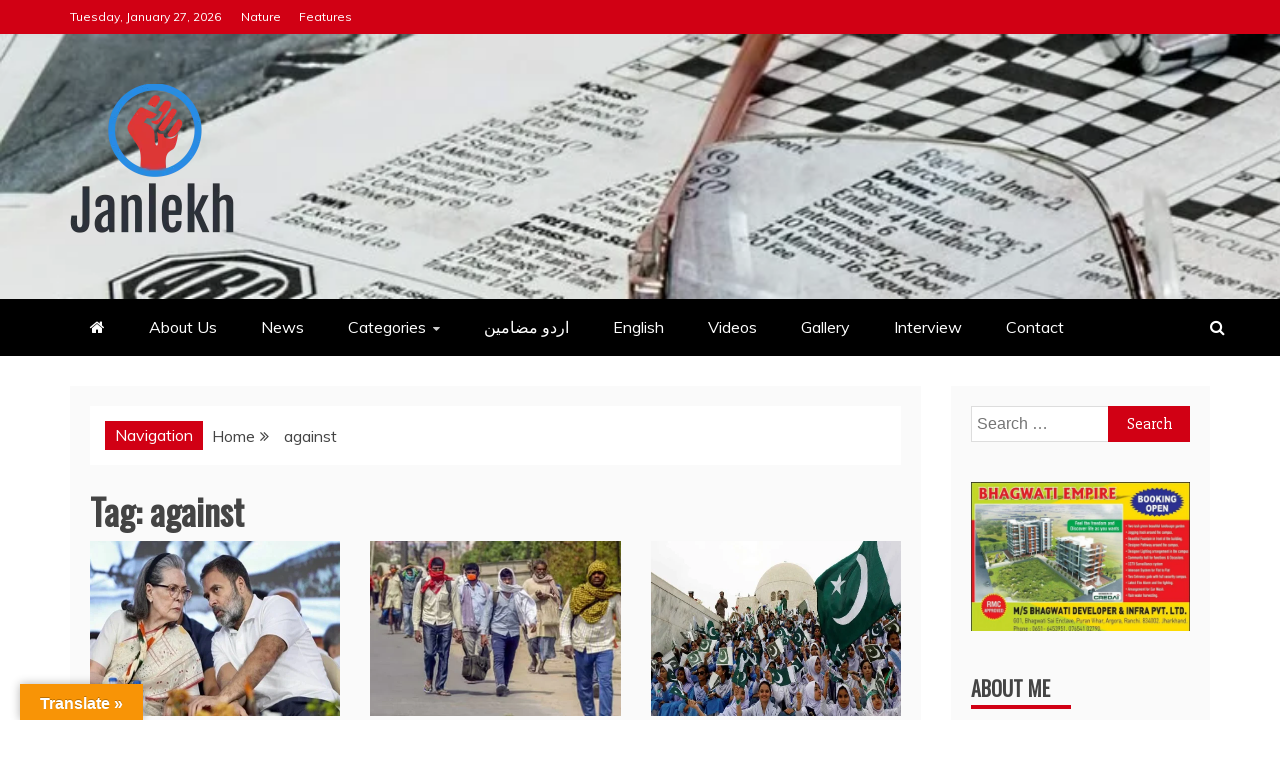

--- FILE ---
content_type: text/html; charset=UTF-8
request_url: https://janlekh.com/tag/against/
body_size: 35621
content:
<!doctype html>
<html lang="en-US">
<head>
    <meta charset="UTF-8">
    <meta name="viewport" content="width=device-width, initial-scale=1">
    <link rel="profile" href="https://gmpg.org/xfn/11">

    <meta name='robots' content='index, follow, max-image-preview:large, max-snippet:-1, max-video-preview:-1' />

	<!-- This site is optimized with the Yoast SEO plugin v21.0 - https://yoast.com/wordpress/plugins/seo/ -->
	<title>against Archives - Janlekh</title>
	<link rel="canonical" href="https://janlekh.com/tag/against/" />
	<link rel="next" href="https://janlekh.com/tag/against/page/2/" />
	<meta property="og:locale" content="en_US" />
	<meta property="og:type" content="article" />
	<meta property="og:title" content="against Archives - Janlekh" />
	<meta property="og:url" content="https://janlekh.com/tag/against/" />
	<meta property="og:site_name" content="Janlekh" />
	<meta name="twitter:card" content="summary_large_image" />
	<script type="application/ld+json" class="yoast-schema-graph">{"@context":"https://schema.org","@graph":[{"@type":"CollectionPage","@id":"https://janlekh.com/tag/against/","url":"https://janlekh.com/tag/against/","name":"against Archives - Janlekh","isPartOf":{"@id":"https://janlekh.com/#website"},"primaryImageOfPage":{"@id":"https://janlekh.com/tag/against/#primaryimage"},"image":{"@id":"https://janlekh.com/tag/against/#primaryimage"},"thumbnailUrl":"https://janlekh.com/wp-content/uploads/2025/09/Palestine-issue-Sonia-Gandhi-allegations-against-central-government.jpg","breadcrumb":{"@id":"https://janlekh.com/tag/against/#breadcrumb"},"inLanguage":"en-US"},{"@type":"ImageObject","inLanguage":"en-US","@id":"https://janlekh.com/tag/against/#primaryimage","url":"https://janlekh.com/wp-content/uploads/2025/09/Palestine-issue-Sonia-Gandhi-allegations-against-central-government.jpg","contentUrl":"https://janlekh.com/wp-content/uploads/2025/09/Palestine-issue-Sonia-Gandhi-allegations-against-central-government.jpg","width":500,"height":350},{"@type":"BreadcrumbList","@id":"https://janlekh.com/tag/against/#breadcrumb","itemListElement":[{"@type":"ListItem","position":1,"name":"Home","item":"https://janlekh.com/"},{"@type":"ListItem","position":2,"name":"against"}]},{"@type":"WebSite","@id":"https://janlekh.com/#website","url":"https://janlekh.com/","name":"Janlekh","description":"News for Public","publisher":{"@id":"https://janlekh.com/#organization"},"potentialAction":[{"@type":"SearchAction","target":{"@type":"EntryPoint","urlTemplate":"https://janlekh.com/?s={search_term_string}"},"query-input":"required name=search_term_string"}],"inLanguage":"en-US"},{"@type":"Organization","@id":"https://janlekh.com/#organization","name":"Janlekh","url":"https://janlekh.com/","logo":{"@type":"ImageObject","inLanguage":"en-US","@id":"https://janlekh.com/#/schema/logo/image/","url":"https://janlekh.com/wp-content/uploads/2021/03/cropped-Janlekh-logo.png","contentUrl":"https://janlekh.com/wp-content/uploads/2021/03/cropped-Janlekh-logo.png","width":165,"height":157,"caption":"Janlekh"},"image":{"@id":"https://janlekh.com/#/schema/logo/image/"}}]}</script>
	<!-- / Yoast SEO plugin. -->


<link rel='dns-prefetch' href='//translate.google.com' />
<link rel='dns-prefetch' href='//www.googletagmanager.com' />
<link rel='dns-prefetch' href='//fonts.googleapis.com' />
<link rel="alternate" type="application/rss+xml" title="Janlekh &raquo; Feed" href="https://janlekh.com/feed/" />
<link rel="alternate" type="application/rss+xml" title="Janlekh &raquo; Comments Feed" href="https://janlekh.com/comments/feed/" />
<script type="text/javascript" id="wpp-js" src="https://janlekh.com/wp-content/plugins/wordpress-popular-posts/assets/js/wpp.min.js?ver=7.3.3" data-sampling="0" data-sampling-rate="100" data-api-url="https://janlekh.com/wp-json/wordpress-popular-posts" data-post-id="0" data-token="ce664dd1fa" data-lang="0" data-debug="0"></script>
<link rel="alternate" type="application/rss+xml" title="Janlekh &raquo; against Tag Feed" href="https://janlekh.com/tag/against/feed/" />
<script type="text/javascript">
/* <![CDATA[ */
window._wpemojiSettings = {"baseUrl":"https:\/\/s.w.org\/images\/core\/emoji\/14.0.0\/72x72\/","ext":".png","svgUrl":"https:\/\/s.w.org\/images\/core\/emoji\/14.0.0\/svg\/","svgExt":".svg","source":{"concatemoji":"https:\/\/janlekh.com\/wp-includes\/js\/wp-emoji-release.min.js?ver=6.4.3"}};
/*! This file is auto-generated */
!function(i,n){var o,s,e;function c(e){try{var t={supportTests:e,timestamp:(new Date).valueOf()};sessionStorage.setItem(o,JSON.stringify(t))}catch(e){}}function p(e,t,n){e.clearRect(0,0,e.canvas.width,e.canvas.height),e.fillText(t,0,0);var t=new Uint32Array(e.getImageData(0,0,e.canvas.width,e.canvas.height).data),r=(e.clearRect(0,0,e.canvas.width,e.canvas.height),e.fillText(n,0,0),new Uint32Array(e.getImageData(0,0,e.canvas.width,e.canvas.height).data));return t.every(function(e,t){return e===r[t]})}function u(e,t,n){switch(t){case"flag":return n(e,"\ud83c\udff3\ufe0f\u200d\u26a7\ufe0f","\ud83c\udff3\ufe0f\u200b\u26a7\ufe0f")?!1:!n(e,"\ud83c\uddfa\ud83c\uddf3","\ud83c\uddfa\u200b\ud83c\uddf3")&&!n(e,"\ud83c\udff4\udb40\udc67\udb40\udc62\udb40\udc65\udb40\udc6e\udb40\udc67\udb40\udc7f","\ud83c\udff4\u200b\udb40\udc67\u200b\udb40\udc62\u200b\udb40\udc65\u200b\udb40\udc6e\u200b\udb40\udc67\u200b\udb40\udc7f");case"emoji":return!n(e,"\ud83e\udef1\ud83c\udffb\u200d\ud83e\udef2\ud83c\udfff","\ud83e\udef1\ud83c\udffb\u200b\ud83e\udef2\ud83c\udfff")}return!1}function f(e,t,n){var r="undefined"!=typeof WorkerGlobalScope&&self instanceof WorkerGlobalScope?new OffscreenCanvas(300,150):i.createElement("canvas"),a=r.getContext("2d",{willReadFrequently:!0}),o=(a.textBaseline="top",a.font="600 32px Arial",{});return e.forEach(function(e){o[e]=t(a,e,n)}),o}function t(e){var t=i.createElement("script");t.src=e,t.defer=!0,i.head.appendChild(t)}"undefined"!=typeof Promise&&(o="wpEmojiSettingsSupports",s=["flag","emoji"],n.supports={everything:!0,everythingExceptFlag:!0},e=new Promise(function(e){i.addEventListener("DOMContentLoaded",e,{once:!0})}),new Promise(function(t){var n=function(){try{var e=JSON.parse(sessionStorage.getItem(o));if("object"==typeof e&&"number"==typeof e.timestamp&&(new Date).valueOf()<e.timestamp+604800&&"object"==typeof e.supportTests)return e.supportTests}catch(e){}return null}();if(!n){if("undefined"!=typeof Worker&&"undefined"!=typeof OffscreenCanvas&&"undefined"!=typeof URL&&URL.createObjectURL&&"undefined"!=typeof Blob)try{var e="postMessage("+f.toString()+"("+[JSON.stringify(s),u.toString(),p.toString()].join(",")+"));",r=new Blob([e],{type:"text/javascript"}),a=new Worker(URL.createObjectURL(r),{name:"wpTestEmojiSupports"});return void(a.onmessage=function(e){c(n=e.data),a.terminate(),t(n)})}catch(e){}c(n=f(s,u,p))}t(n)}).then(function(e){for(var t in e)n.supports[t]=e[t],n.supports.everything=n.supports.everything&&n.supports[t],"flag"!==t&&(n.supports.everythingExceptFlag=n.supports.everythingExceptFlag&&n.supports[t]);n.supports.everythingExceptFlag=n.supports.everythingExceptFlag&&!n.supports.flag,n.DOMReady=!1,n.readyCallback=function(){n.DOMReady=!0}}).then(function(){return e}).then(function(){var e;n.supports.everything||(n.readyCallback(),(e=n.source||{}).concatemoji?t(e.concatemoji):e.wpemoji&&e.twemoji&&(t(e.twemoji),t(e.wpemoji)))}))}((window,document),window._wpemojiSettings);
/* ]]> */
</script>

<link rel='stylesheet' id='twb-open-sans-css' href='https://fonts.googleapis.com/css?family=Open+Sans%3A300%2C400%2C500%2C600%2C700%2C800&#038;display=swap&#038;ver=6.4.3' type='text/css' media='all' />
<link rel='stylesheet' id='twbbwg-global-css' href='https://janlekh.com/wp-content/plugins/photo-gallery/booster/assets/css/global.css?ver=1.0.0' type='text/css' media='all' />
<style id='wp-emoji-styles-inline-css' type='text/css'>

	img.wp-smiley, img.emoji {
		display: inline !important;
		border: none !important;
		box-shadow: none !important;
		height: 1em !important;
		width: 1em !important;
		margin: 0 0.07em !important;
		vertical-align: -0.1em !important;
		background: none !important;
		padding: 0 !important;
	}
</style>
<link rel='stylesheet' id='wp-block-library-css' href='https://janlekh.com/wp-includes/css/dist/block-library/style.min.css?ver=6.4.3' type='text/css' media='all' />
<style id='wp-block-library-theme-inline-css' type='text/css'>
.wp-block-audio figcaption{color:#555;font-size:13px;text-align:center}.is-dark-theme .wp-block-audio figcaption{color:hsla(0,0%,100%,.65)}.wp-block-audio{margin:0 0 1em}.wp-block-code{border:1px solid #ccc;border-radius:4px;font-family:Menlo,Consolas,monaco,monospace;padding:.8em 1em}.wp-block-embed figcaption{color:#555;font-size:13px;text-align:center}.is-dark-theme .wp-block-embed figcaption{color:hsla(0,0%,100%,.65)}.wp-block-embed{margin:0 0 1em}.blocks-gallery-caption{color:#555;font-size:13px;text-align:center}.is-dark-theme .blocks-gallery-caption{color:hsla(0,0%,100%,.65)}.wp-block-image figcaption{color:#555;font-size:13px;text-align:center}.is-dark-theme .wp-block-image figcaption{color:hsla(0,0%,100%,.65)}.wp-block-image{margin:0 0 1em}.wp-block-pullquote{border-bottom:4px solid;border-top:4px solid;color:currentColor;margin-bottom:1.75em}.wp-block-pullquote cite,.wp-block-pullquote footer,.wp-block-pullquote__citation{color:currentColor;font-size:.8125em;font-style:normal;text-transform:uppercase}.wp-block-quote{border-left:.25em solid;margin:0 0 1.75em;padding-left:1em}.wp-block-quote cite,.wp-block-quote footer{color:currentColor;font-size:.8125em;font-style:normal;position:relative}.wp-block-quote.has-text-align-right{border-left:none;border-right:.25em solid;padding-left:0;padding-right:1em}.wp-block-quote.has-text-align-center{border:none;padding-left:0}.wp-block-quote.is-large,.wp-block-quote.is-style-large,.wp-block-quote.is-style-plain{border:none}.wp-block-search .wp-block-search__label{font-weight:700}.wp-block-search__button{border:1px solid #ccc;padding:.375em .625em}:where(.wp-block-group.has-background){padding:1.25em 2.375em}.wp-block-separator.has-css-opacity{opacity:.4}.wp-block-separator{border:none;border-bottom:2px solid;margin-left:auto;margin-right:auto}.wp-block-separator.has-alpha-channel-opacity{opacity:1}.wp-block-separator:not(.is-style-wide):not(.is-style-dots){width:100px}.wp-block-separator.has-background:not(.is-style-dots){border-bottom:none;height:1px}.wp-block-separator.has-background:not(.is-style-wide):not(.is-style-dots){height:2px}.wp-block-table{margin:0 0 1em}.wp-block-table td,.wp-block-table th{word-break:normal}.wp-block-table figcaption{color:#555;font-size:13px;text-align:center}.is-dark-theme .wp-block-table figcaption{color:hsla(0,0%,100%,.65)}.wp-block-video figcaption{color:#555;font-size:13px;text-align:center}.is-dark-theme .wp-block-video figcaption{color:hsla(0,0%,100%,.65)}.wp-block-video{margin:0 0 1em}.wp-block-template-part.has-background{margin-bottom:0;margin-top:0;padding:1.25em 2.375em}
</style>
<style id='classic-theme-styles-inline-css' type='text/css'>
/*! This file is auto-generated */
.wp-block-button__link{color:#fff;background-color:#32373c;border-radius:9999px;box-shadow:none;text-decoration:none;padding:calc(.667em + 2px) calc(1.333em + 2px);font-size:1.125em}.wp-block-file__button{background:#32373c;color:#fff;text-decoration:none}
</style>
<style id='global-styles-inline-css' type='text/css'>
body{--wp--preset--color--black: #000000;--wp--preset--color--cyan-bluish-gray: #abb8c3;--wp--preset--color--white: #ffffff;--wp--preset--color--pale-pink: #f78da7;--wp--preset--color--vivid-red: #cf2e2e;--wp--preset--color--luminous-vivid-orange: #ff6900;--wp--preset--color--luminous-vivid-amber: #fcb900;--wp--preset--color--light-green-cyan: #7bdcb5;--wp--preset--color--vivid-green-cyan: #00d084;--wp--preset--color--pale-cyan-blue: #8ed1fc;--wp--preset--color--vivid-cyan-blue: #0693e3;--wp--preset--color--vivid-purple: #9b51e0;--wp--preset--gradient--vivid-cyan-blue-to-vivid-purple: linear-gradient(135deg,rgba(6,147,227,1) 0%,rgb(155,81,224) 100%);--wp--preset--gradient--light-green-cyan-to-vivid-green-cyan: linear-gradient(135deg,rgb(122,220,180) 0%,rgb(0,208,130) 100%);--wp--preset--gradient--luminous-vivid-amber-to-luminous-vivid-orange: linear-gradient(135deg,rgba(252,185,0,1) 0%,rgba(255,105,0,1) 100%);--wp--preset--gradient--luminous-vivid-orange-to-vivid-red: linear-gradient(135deg,rgba(255,105,0,1) 0%,rgb(207,46,46) 100%);--wp--preset--gradient--very-light-gray-to-cyan-bluish-gray: linear-gradient(135deg,rgb(238,238,238) 0%,rgb(169,184,195) 100%);--wp--preset--gradient--cool-to-warm-spectrum: linear-gradient(135deg,rgb(74,234,220) 0%,rgb(151,120,209) 20%,rgb(207,42,186) 40%,rgb(238,44,130) 60%,rgb(251,105,98) 80%,rgb(254,248,76) 100%);--wp--preset--gradient--blush-light-purple: linear-gradient(135deg,rgb(255,206,236) 0%,rgb(152,150,240) 100%);--wp--preset--gradient--blush-bordeaux: linear-gradient(135deg,rgb(254,205,165) 0%,rgb(254,45,45) 50%,rgb(107,0,62) 100%);--wp--preset--gradient--luminous-dusk: linear-gradient(135deg,rgb(255,203,112) 0%,rgb(199,81,192) 50%,rgb(65,88,208) 100%);--wp--preset--gradient--pale-ocean: linear-gradient(135deg,rgb(255,245,203) 0%,rgb(182,227,212) 50%,rgb(51,167,181) 100%);--wp--preset--gradient--electric-grass: linear-gradient(135deg,rgb(202,248,128) 0%,rgb(113,206,126) 100%);--wp--preset--gradient--midnight: linear-gradient(135deg,rgb(2,3,129) 0%,rgb(40,116,252) 100%);--wp--preset--font-size--small: 13px;--wp--preset--font-size--medium: 20px;--wp--preset--font-size--large: 36px;--wp--preset--font-size--x-large: 42px;--wp--preset--spacing--20: 0.44rem;--wp--preset--spacing--30: 0.67rem;--wp--preset--spacing--40: 1rem;--wp--preset--spacing--50: 1.5rem;--wp--preset--spacing--60: 2.25rem;--wp--preset--spacing--70: 3.38rem;--wp--preset--spacing--80: 5.06rem;--wp--preset--shadow--natural: 6px 6px 9px rgba(0, 0, 0, 0.2);--wp--preset--shadow--deep: 12px 12px 50px rgba(0, 0, 0, 0.4);--wp--preset--shadow--sharp: 6px 6px 0px rgba(0, 0, 0, 0.2);--wp--preset--shadow--outlined: 6px 6px 0px -3px rgba(255, 255, 255, 1), 6px 6px rgba(0, 0, 0, 1);--wp--preset--shadow--crisp: 6px 6px 0px rgba(0, 0, 0, 1);}:where(.is-layout-flex){gap: 0.5em;}:where(.is-layout-grid){gap: 0.5em;}body .is-layout-flow > .alignleft{float: left;margin-inline-start: 0;margin-inline-end: 2em;}body .is-layout-flow > .alignright{float: right;margin-inline-start: 2em;margin-inline-end: 0;}body .is-layout-flow > .aligncenter{margin-left: auto !important;margin-right: auto !important;}body .is-layout-constrained > .alignleft{float: left;margin-inline-start: 0;margin-inline-end: 2em;}body .is-layout-constrained > .alignright{float: right;margin-inline-start: 2em;margin-inline-end: 0;}body .is-layout-constrained > .aligncenter{margin-left: auto !important;margin-right: auto !important;}body .is-layout-constrained > :where(:not(.alignleft):not(.alignright):not(.alignfull)){max-width: var(--wp--style--global--content-size);margin-left: auto !important;margin-right: auto !important;}body .is-layout-constrained > .alignwide{max-width: var(--wp--style--global--wide-size);}body .is-layout-flex{display: flex;}body .is-layout-flex{flex-wrap: wrap;align-items: center;}body .is-layout-flex > *{margin: 0;}body .is-layout-grid{display: grid;}body .is-layout-grid > *{margin: 0;}:where(.wp-block-columns.is-layout-flex){gap: 2em;}:where(.wp-block-columns.is-layout-grid){gap: 2em;}:where(.wp-block-post-template.is-layout-flex){gap: 1.25em;}:where(.wp-block-post-template.is-layout-grid){gap: 1.25em;}.has-black-color{color: var(--wp--preset--color--black) !important;}.has-cyan-bluish-gray-color{color: var(--wp--preset--color--cyan-bluish-gray) !important;}.has-white-color{color: var(--wp--preset--color--white) !important;}.has-pale-pink-color{color: var(--wp--preset--color--pale-pink) !important;}.has-vivid-red-color{color: var(--wp--preset--color--vivid-red) !important;}.has-luminous-vivid-orange-color{color: var(--wp--preset--color--luminous-vivid-orange) !important;}.has-luminous-vivid-amber-color{color: var(--wp--preset--color--luminous-vivid-amber) !important;}.has-light-green-cyan-color{color: var(--wp--preset--color--light-green-cyan) !important;}.has-vivid-green-cyan-color{color: var(--wp--preset--color--vivid-green-cyan) !important;}.has-pale-cyan-blue-color{color: var(--wp--preset--color--pale-cyan-blue) !important;}.has-vivid-cyan-blue-color{color: var(--wp--preset--color--vivid-cyan-blue) !important;}.has-vivid-purple-color{color: var(--wp--preset--color--vivid-purple) !important;}.has-black-background-color{background-color: var(--wp--preset--color--black) !important;}.has-cyan-bluish-gray-background-color{background-color: var(--wp--preset--color--cyan-bluish-gray) !important;}.has-white-background-color{background-color: var(--wp--preset--color--white) !important;}.has-pale-pink-background-color{background-color: var(--wp--preset--color--pale-pink) !important;}.has-vivid-red-background-color{background-color: var(--wp--preset--color--vivid-red) !important;}.has-luminous-vivid-orange-background-color{background-color: var(--wp--preset--color--luminous-vivid-orange) !important;}.has-luminous-vivid-amber-background-color{background-color: var(--wp--preset--color--luminous-vivid-amber) !important;}.has-light-green-cyan-background-color{background-color: var(--wp--preset--color--light-green-cyan) !important;}.has-vivid-green-cyan-background-color{background-color: var(--wp--preset--color--vivid-green-cyan) !important;}.has-pale-cyan-blue-background-color{background-color: var(--wp--preset--color--pale-cyan-blue) !important;}.has-vivid-cyan-blue-background-color{background-color: var(--wp--preset--color--vivid-cyan-blue) !important;}.has-vivid-purple-background-color{background-color: var(--wp--preset--color--vivid-purple) !important;}.has-black-border-color{border-color: var(--wp--preset--color--black) !important;}.has-cyan-bluish-gray-border-color{border-color: var(--wp--preset--color--cyan-bluish-gray) !important;}.has-white-border-color{border-color: var(--wp--preset--color--white) !important;}.has-pale-pink-border-color{border-color: var(--wp--preset--color--pale-pink) !important;}.has-vivid-red-border-color{border-color: var(--wp--preset--color--vivid-red) !important;}.has-luminous-vivid-orange-border-color{border-color: var(--wp--preset--color--luminous-vivid-orange) !important;}.has-luminous-vivid-amber-border-color{border-color: var(--wp--preset--color--luminous-vivid-amber) !important;}.has-light-green-cyan-border-color{border-color: var(--wp--preset--color--light-green-cyan) !important;}.has-vivid-green-cyan-border-color{border-color: var(--wp--preset--color--vivid-green-cyan) !important;}.has-pale-cyan-blue-border-color{border-color: var(--wp--preset--color--pale-cyan-blue) !important;}.has-vivid-cyan-blue-border-color{border-color: var(--wp--preset--color--vivid-cyan-blue) !important;}.has-vivid-purple-border-color{border-color: var(--wp--preset--color--vivid-purple) !important;}.has-vivid-cyan-blue-to-vivid-purple-gradient-background{background: var(--wp--preset--gradient--vivid-cyan-blue-to-vivid-purple) !important;}.has-light-green-cyan-to-vivid-green-cyan-gradient-background{background: var(--wp--preset--gradient--light-green-cyan-to-vivid-green-cyan) !important;}.has-luminous-vivid-amber-to-luminous-vivid-orange-gradient-background{background: var(--wp--preset--gradient--luminous-vivid-amber-to-luminous-vivid-orange) !important;}.has-luminous-vivid-orange-to-vivid-red-gradient-background{background: var(--wp--preset--gradient--luminous-vivid-orange-to-vivid-red) !important;}.has-very-light-gray-to-cyan-bluish-gray-gradient-background{background: var(--wp--preset--gradient--very-light-gray-to-cyan-bluish-gray) !important;}.has-cool-to-warm-spectrum-gradient-background{background: var(--wp--preset--gradient--cool-to-warm-spectrum) !important;}.has-blush-light-purple-gradient-background{background: var(--wp--preset--gradient--blush-light-purple) !important;}.has-blush-bordeaux-gradient-background{background: var(--wp--preset--gradient--blush-bordeaux) !important;}.has-luminous-dusk-gradient-background{background: var(--wp--preset--gradient--luminous-dusk) !important;}.has-pale-ocean-gradient-background{background: var(--wp--preset--gradient--pale-ocean) !important;}.has-electric-grass-gradient-background{background: var(--wp--preset--gradient--electric-grass) !important;}.has-midnight-gradient-background{background: var(--wp--preset--gradient--midnight) !important;}.has-small-font-size{font-size: var(--wp--preset--font-size--small) !important;}.has-medium-font-size{font-size: var(--wp--preset--font-size--medium) !important;}.has-large-font-size{font-size: var(--wp--preset--font-size--large) !important;}.has-x-large-font-size{font-size: var(--wp--preset--font-size--x-large) !important;}
.wp-block-navigation a:where(:not(.wp-element-button)){color: inherit;}
:where(.wp-block-post-template.is-layout-flex){gap: 1.25em;}:where(.wp-block-post-template.is-layout-grid){gap: 1.25em;}
:where(.wp-block-columns.is-layout-flex){gap: 2em;}:where(.wp-block-columns.is-layout-grid){gap: 2em;}
.wp-block-pullquote{font-size: 1.5em;line-height: 1.6;}
</style>
<link rel='stylesheet' id='contact-form-7-css' href='https://janlekh.com/wp-content/plugins/contact-form-7/includes/css/styles.css?ver=5.8.2' type='text/css' media='all' />
<link rel='stylesheet' id='google-language-translator-css' href='https://janlekh.com/wp-content/plugins/google-language-translator/css/style.css?ver=6.0.20' type='text/css' media='' />
<link rel='stylesheet' id='glt-toolbar-styles-css' href='https://janlekh.com/wp-content/plugins/google-language-translator/css/toolbar.css?ver=6.0.20' type='text/css' media='' />
<link rel='stylesheet' id='bwg_fonts-css' href='https://janlekh.com/wp-content/plugins/photo-gallery/css/bwg-fonts/fonts.css?ver=0.0.1' type='text/css' media='all' />
<link rel='stylesheet' id='sumoselect-css' href='https://janlekh.com/wp-content/plugins/photo-gallery/css/sumoselect.min.css?ver=3.4.6' type='text/css' media='all' />
<link rel='stylesheet' id='mCustomScrollbar-css' href='https://janlekh.com/wp-content/plugins/photo-gallery/css/jquery.mCustomScrollbar.min.css?ver=3.1.5' type='text/css' media='all' />
<link rel='stylesheet' id='bwg_googlefonts-css' href='https://fonts.googleapis.com/css?family=Ubuntu&#038;subset=greek,latin,greek-ext,vietnamese,cyrillic-ext,latin-ext,cyrillic' type='text/css' media='all' />
<link rel='stylesheet' id='bwg_frontend-css' href='https://janlekh.com/wp-content/plugins/photo-gallery/css/styles.min.css?ver=1.8.35' type='text/css' media='all' />
<link rel='stylesheet' id='wordpress-popular-posts-css-css' href='https://janlekh.com/wp-content/plugins/wordpress-popular-posts/assets/css/wpp.css?ver=7.3.3' type='text/css' media='all' />
<link rel='stylesheet' id='recent-news-heading-css' href='//fonts.googleapis.com/css?family=Oswald&#038;ver=6.4.3' type='text/css' media='all' />
<link rel='stylesheet' id='refined-magazine-style-css' href='https://janlekh.com/wp-content/themes/refined-magazine/style.css?ver=6.4.3' type='text/css' media='all' />
<style id='refined-magazine-style-inline-css' type='text/css'>
.site-branding h1, .site-branding p.site-title,.ct-dark-mode .site-title a, .site-title, .site-title a, .site-title a:hover, .site-title a:visited:hover { color: #blank; }.ct-dark-mode .site-title a:hover,.site-title a:hover, .site-title a:visited:hover, .ct-dark-mode .site-title a:visited:hover { color: #4c4c4c; }.entry-content a, .entry-title a:hover, .related-title a:hover, .posts-navigation .nav-previous a:hover, .post-navigation .nav-previous a:hover, .posts-navigation .nav-next a:hover, .post-navigation .nav-next a:hover, #comments .comment-content a:hover, #comments .comment-author a:hover, .offcanvas-menu nav ul.top-menu li a:hover, .offcanvas-menu nav ul.top-menu li.current-menu-item > a, .error-404-title, #refined-magazine-breadcrumbs a:hover, .entry-content a.read-more-text:hover, a:hover, a:visited:hover, .widget_refined_magazine_category_tabbed_widget.widget ul.ct-nav-tabs li a  { color : #d10014 ; }.candid-refined-post-format, .refined-magazine-featured-block .refined-magazine-col-2 .candid-refined-post-format, .cat-links a,.top-bar,.main-navigation ul li a:hover, .main-navigation ul li.current-menu-item > a, .main-navigation ul li a:hover, .main-navigation ul li.current-menu-item > a, .trending-title, .search-form input[type=submit], input[type="submit"], ::selection, #toTop, .breadcrumbs span.breadcrumb, article.sticky .refined-magazine-content-container, .candid-pagination .page-numbers.current, .candid-pagination .page-numbers:hover, .ct-title-head, .widget-title:before, .widget ul.ct-nav-tabs:before, .widget ul.ct-nav-tabs li.ct-title-head:hover, .widget ul.ct-nav-tabs li.ct-title-head.ui-tabs-active { background-color : #d10014 ; }.candid-refined-post-format, .refined-magazine-featured-block .refined-magazine-col-2 .candid-refined-post-format, blockquote, .search-form input[type="submit"], input[type="submit"], .candid-pagination .page-numbers { border-color : #d10014 ; }.cat-links a:focus{ outline : 1px dashed #d10014 ; }.ct-post-overlay .post-content, .ct-post-overlay .post-content a, .widget .ct-post-overlay .post-content a, .widget .ct-post-overlay .post-content a:visited, .ct-post-overlay .post-content a:visited:hover, .slide-details:hover .cat-links a { color: #fff; }
                    .cat-2 .ct-title-head,
                    .cat-2.widget-title:before,
                     .cat-2 .widget-title:before,
                      .ct-cat-item-2{
                    background: #7028c9!important;
                    }
                    
                    .widget_refined_magazine_category_tabbed_widget.widget ul.ct-nav-tabs li a.ct-tab-2 {
                    color: #7028c9!important;
                    }
                    
                    .cat-3 .ct-title-head,
                    .cat-3.widget-title:before,
                     .cat-3 .widget-title:before,
                      .ct-cat-item-3{
                    background: #dd9933!important;
                    }
                    
                    .widget_refined_magazine_category_tabbed_widget.widget ul.ct-nav-tabs li a.ct-tab-3 {
                    color: #dd9933!important;
                    }
                    .logo-wrapper-block{background-color : #cc2222; }@media (min-width: 1600px){.ct-boxed #page{max-width : 1271px; }}@media (min-width: 1450px){.ct-boxed #page{max-width : 1271px; }}
</style>
<link rel='stylesheet' id='recent-news-style-css' href='https://janlekh.com/wp-content/themes/recent-news/style.css?ver=6.4.3' type='text/css' media='all' />
<link rel='stylesheet' id='google-fonts-css' href='//fonts.googleapis.com/css?family=Slabo+27px%7CMuli&#038;display=swap&#038;ver=6.4.3' type='text/css' media='all' />
<link rel='stylesheet' id='font-awesome-4-css' href='https://janlekh.com/wp-content/themes/refined-magazine/candidthemes/assets/framework/Font-Awesome/css/font-awesome.min.css?ver=1.2.4' type='text/css' media='all' />
<link rel='stylesheet' id='slick-css-css' href='https://janlekh.com/wp-content/themes/refined-magazine/candidthemes/assets/framework/slick/slick.css?ver=6.4.3' type='text/css' media='all' />
<link rel='stylesheet' id='slick-theme-css-css' href='https://janlekh.com/wp-content/themes/refined-magazine/candidthemes/assets/framework/slick/slick-theme.css?ver=6.4.3' type='text/css' media='all' />
<script type="text/javascript" src="https://janlekh.com/wp-includes/js/jquery/jquery.min.js?ver=3.7.1" id="jquery-core-js"></script>
<script type="text/javascript" src="https://janlekh.com/wp-includes/js/jquery/jquery-migrate.min.js?ver=3.4.1" id="jquery-migrate-js"></script>
<script type="text/javascript" src="https://janlekh.com/wp-content/plugins/photo-gallery/booster/assets/js/circle-progress.js?ver=1.2.2" id="twbbwg-circle-js"></script>
<script type="text/javascript" id="twbbwg-global-js-extra">
/* <![CDATA[ */
var twb = {"nonce":"b33d3c3219","ajax_url":"https:\/\/janlekh.com\/wp-admin\/admin-ajax.php","plugin_url":"https:\/\/janlekh.com\/wp-content\/plugins\/photo-gallery\/booster","href":"https:\/\/janlekh.com\/wp-admin\/admin.php?page=twbbwg_photo-gallery"};
var twb = {"nonce":"b33d3c3219","ajax_url":"https:\/\/janlekh.com\/wp-admin\/admin-ajax.php","plugin_url":"https:\/\/janlekh.com\/wp-content\/plugins\/photo-gallery\/booster","href":"https:\/\/janlekh.com\/wp-admin\/admin.php?page=twbbwg_photo-gallery"};
/* ]]> */
</script>
<script type="text/javascript" src="https://janlekh.com/wp-content/plugins/photo-gallery/booster/assets/js/global.js?ver=1.0.0" id="twbbwg-global-js"></script>
<script type="text/javascript" src="https://janlekh.com/wp-content/plugins/photo-gallery/js/jquery.sumoselect.min.js?ver=3.4.6" id="sumoselect-js"></script>
<script type="text/javascript" src="https://janlekh.com/wp-content/plugins/photo-gallery/js/tocca.min.js?ver=2.0.9" id="bwg_mobile-js"></script>
<script type="text/javascript" src="https://janlekh.com/wp-content/plugins/photo-gallery/js/jquery.mCustomScrollbar.concat.min.js?ver=3.1.5" id="mCustomScrollbar-js"></script>
<script type="text/javascript" src="https://janlekh.com/wp-content/plugins/photo-gallery/js/jquery.fullscreen.min.js?ver=0.6.0" id="jquery-fullscreen-js"></script>
<script type="text/javascript" id="bwg_frontend-js-extra">
/* <![CDATA[ */
var bwg_objectsL10n = {"bwg_field_required":"field is required.","bwg_mail_validation":"This is not a valid email address.","bwg_search_result":"There are no images matching your search.","bwg_select_tag":"Select Tag","bwg_order_by":"Order By","bwg_search":"Search","bwg_show_ecommerce":"Show Ecommerce","bwg_hide_ecommerce":"Hide Ecommerce","bwg_show_comments":"Show Comments","bwg_hide_comments":"Hide Comments","bwg_restore":"Restore","bwg_maximize":"Maximize","bwg_fullscreen":"Fullscreen","bwg_exit_fullscreen":"Exit Fullscreen","bwg_search_tag":"SEARCH...","bwg_tag_no_match":"No tags found","bwg_all_tags_selected":"All tags selected","bwg_tags_selected":"tags selected","play":"Play","pause":"Pause","is_pro":"","bwg_play":"Play","bwg_pause":"Pause","bwg_hide_info":"Hide info","bwg_show_info":"Show info","bwg_hide_rating":"Hide rating","bwg_show_rating":"Show rating","ok":"Ok","cancel":"Cancel","select_all":"Select all","lazy_load":"0","lazy_loader":"https:\/\/janlekh.com\/wp-content\/plugins\/photo-gallery\/images\/ajax_loader.png","front_ajax":"0","bwg_tag_see_all":"see all tags","bwg_tag_see_less":"see less tags"};
/* ]]> */
</script>
<script type="text/javascript" src="https://janlekh.com/wp-content/plugins/photo-gallery/js/scripts.min.js?ver=1.8.35" id="bwg_frontend-js"></script>

<!-- Google tag (gtag.js) snippet added by Site Kit -->
<!-- Google Analytics snippet added by Site Kit -->
<script type="text/javascript" src="https://www.googletagmanager.com/gtag/js?id=G-BFSRZG62KG" id="google_gtagjs-js" async></script>
<script type="text/javascript" id="google_gtagjs-js-after">
/* <![CDATA[ */
window.dataLayer = window.dataLayer || [];function gtag(){dataLayer.push(arguments);}
gtag("set","linker",{"domains":["janlekh.com"]});
gtag("js", new Date());
gtag("set", "developer_id.dZTNiMT", true);
gtag("config", "G-BFSRZG62KG");
/* ]]> */
</script>
<link rel="https://api.w.org/" href="https://janlekh.com/wp-json/" /><link rel="alternate" type="application/json" href="https://janlekh.com/wp-json/wp/v2/tags/427" /><link rel="EditURI" type="application/rsd+xml" title="RSD" href="https://janlekh.com/xmlrpc.php?rsd" />
<meta name="generator" content="WordPress 6.4.3" />
<style>p.hello{font-size:12px;color:darkgray;}#google_language_translator,#flags{text-align:left;}#google_language_translator{clear:both;}#flags{width:165px;}#flags a{display:inline-block;margin-right:2px;}#google_language_translator{width:auto!important;}div.skiptranslate.goog-te-gadget{display:inline!important;}.goog-tooltip{display: none!important;}.goog-tooltip:hover{display: none!important;}.goog-text-highlight{background-color:transparent!important;border:none!important;box-shadow:none!important;}#google_language_translator select.goog-te-combo{color:#32373c;}#google_language_translator{color:transparent;}body{top:0px!important;}#goog-gt-{display:none!important;}font font{background-color:transparent!important;box-shadow:none!important;position:initial!important;}#glt-translate-trigger{left:20px;right:auto;}#glt-translate-trigger > span{color:#ffffff;}#glt-translate-trigger{background:#f89406;}.goog-te-gadget .goog-te-combo{width:100%;}</style><meta name="generator" content="Site Kit by Google 1.170.0" />            <style id="wpp-loading-animation-styles">@-webkit-keyframes bgslide{from{background-position-x:0}to{background-position-x:-200%}}@keyframes bgslide{from{background-position-x:0}to{background-position-x:-200%}}.wpp-widget-block-placeholder,.wpp-shortcode-placeholder{margin:0 auto;width:60px;height:3px;background:#dd3737;background:linear-gradient(90deg,#dd3737 0%,#571313 10%,#dd3737 100%);background-size:200% auto;border-radius:3px;-webkit-animation:bgslide 1s infinite linear;animation:bgslide 1s infinite linear}</style>
            
<!-- Google AdSense meta tags added by Site Kit -->
<meta name="google-adsense-platform-account" content="ca-host-pub-2644536267352236">
<meta name="google-adsense-platform-domain" content="sitekit.withgoogle.com">
<!-- End Google AdSense meta tags added by Site Kit -->
		<style type="text/css">
					.site-title,
			.site-description {
				position: absolute;
				clip: rect(1px, 1px, 1px, 1px);
			}
        			.site-title a, .site-title{
				color: #blank;
			}
		</style>
		<link rel="icon" href="https://janlekh.com/wp-content/uploads/2021/03/cropped-Janlekh-logo-1-32x32.png" sizes="32x32" />
<link rel="icon" href="https://janlekh.com/wp-content/uploads/2021/03/cropped-Janlekh-logo-1-192x192.png" sizes="192x192" />
<link rel="apple-touch-icon" href="https://janlekh.com/wp-content/uploads/2021/03/cropped-Janlekh-logo-1-180x180.png" />
<meta name="msapplication-TileImage" content="https://janlekh.com/wp-content/uploads/2021/03/cropped-Janlekh-logo-1-270x270.png" />
		<style type="text/css" id="wp-custom-css">
			@media (max-width: 768px) {
  .refined-magazine-col,
  .refined-magazine-col-2 {
    padding: 1px;  /* You can change 16px to any value you like */
  }
}
		</style>
		</head>
<body class="archive tag tag-against tag-427 wp-custom-logo wp-embed-responsive hfeed ct-bg ct-full-layout ct-sticky-sidebar right-sidebar" itemtype="https://schema.org/Blog" itemscope>
<div id="page" class="site">
            <a class="skip-link screen-reader-text"
           href="#content">Skip to content</a>
                    <!-- Preloader -->
            <div id="loader-wrapper">
                <div id="loader"></div>

                <div class="loader-section section-left"></div>
                <div class="loader-section section-right"></div>

            </div>
                <header id="masthead" class="site-header" itemtype="https://schema.org/WPHeader" itemscope>
                <div class="overlay"></div>
                <div class="top-bar">
        <a href="#" class="ct-show-hide-top"> <i class="fa fa-chevron-down"></i> </a>
        <div class="container-inner clearfix">

            <div class="top-left-col clearfix">

        
            <div class="ct-clock float-left">
                <div id="ct-date">
                    Tuesday, January 27, 2026                </div>
            </div>

        
                <nav class="float-left">
                    <ul id="secondary-menu" class="top-menu"><li id="menu-item-54" class="menu-item menu-item-type-taxonomy menu-item-object-category menu-item-54"><a href="https://janlekh.com/category/nature/">Nature</a></li>
<li id="menu-item-55" class="menu-item menu-item-type-taxonomy menu-item-object-category menu-item-55"><a href="https://janlekh.com/category/features/">Features</a></li>
</ul>                </nav>
        
        </div>

                <div class="top-right-col clearfix">
                    <div class="refined-magazine-social-top">
                <div class="menu-social-container">
                                    </div>
            </div> <!-- .refined-magazine-social-top -->

                </div> <!-- .top-right-col -->
                </div> <!-- .container-inner -->
        </div> <!-- .top-bar -->

                            <div class="logo-wrapper-block" style="background-image: url(https://janlekh.com/wp-content/uploads/2021/03/cropped-cropped-newspaper-412435_1920-e1626500129421.jpg);">
                    <div class="container-inner clearfix logo-wrapper-container">
        <div class="logo-wrapper float-left">
            <div class="site-branding">

                <div class="refined-magazine-logo-container">
                    <a href="https://janlekh.com/" class="custom-logo-link" rel="home"><img width="165" height="157" src="https://janlekh.com/wp-content/uploads/2021/03/cropped-Janlekh-logo.png" class="custom-logo" alt="Janlekh" decoding="async" /></a>                        <p class="site-title"><a href="https://janlekh.com/"
                                                 rel="home">Janlekh</a></p>
                                            <p class="site-description">News for Public</p>
                                    </div> <!-- refined-magazine-logo-container -->
            </div><!-- .site-branding -->
        </div> <!-- .logo-wrapper -->
                </div> <!-- .container-inner -->
        </div> <!-- .logo-wrapper-block -->
                <div class="refined-magazine-menu-container sticky-header">
            <div class="container-inner clearfix">
                <nav id="site-navigation"
                     class="main-navigation" itemtype="https://schema.org/SiteNavigationElement" itemscope>
                    <div class="navbar-header clearfix">
                        <button class="menu-toggle" aria-controls="primary-menu"
                                aria-expanded="false">
                            <span> </span>
                        </button>
                    </div>
                    <ul id="primary-menu" class="nav navbar-nav nav-menu">
                                                    <li class=""><a href="https://janlekh.com/">
                                    <i class="fa fa-home"></i> </a></li>
                                                <li id="menu-item-381" class="menu-item menu-item-type-post_type menu-item-object-page menu-item-381"><a href="https://janlekh.com/sample-page/">About Us</a></li>
<li id="menu-item-436" class="menu-item menu-item-type-taxonomy menu-item-object-category menu-item-436"><a href="https://janlekh.com/category/news/">News</a></li>
<li id="menu-item-164" class="menu-item menu-item-type-custom menu-item-object-custom menu-item-has-children menu-item-164"><a href="#">Categories</a>
<ul class="sub-menu">
	<li id="menu-item-432" class="menu-item menu-item-type-taxonomy menu-item-object-category menu-item-432"><a href="https://janlekh.com/category/health/">Health</a></li>
	<li id="menu-item-433" class="menu-item menu-item-type-taxonomy menu-item-object-category menu-item-433"><a href="https://janlekh.com/category/history-archeology/">History &amp; Archeology</a></li>
	<li id="menu-item-435" class="menu-item menu-item-type-taxonomy menu-item-object-category menu-item-435"><a href="https://janlekh.com/category/nature/">Nature</a></li>
	<li id="menu-item-444" class="menu-item menu-item-type-taxonomy menu-item-object-category menu-item-444"><a href="https://janlekh.com/category/views/">Views</a></li>
	<li id="menu-item-426" class="menu-item menu-item-type-taxonomy menu-item-object-category menu-item-426"><a href="https://janlekh.com/category/agriculture/">Agriculture</a></li>
	<li id="menu-item-427" class="menu-item menu-item-type-taxonomy menu-item-object-category menu-item-427"><a href="https://janlekh.com/category/business-economy/">Business &amp; Economy</a></li>
	<li id="menu-item-438" class="menu-item menu-item-type-taxonomy menu-item-object-category menu-item-438"><a href="https://janlekh.com/category/science-technology/">Science &amp; Technology</a></li>
	<li id="menu-item-428" class="menu-item menu-item-type-taxonomy menu-item-object-category menu-item-428"><a href="https://janlekh.com/category/education/">Education</a></li>
	<li id="menu-item-439" class="menu-item menu-item-type-taxonomy menu-item-object-category menu-item-439"><a href="https://janlekh.com/category/space-geography/">Space &amp; Geography</a></li>
	<li id="menu-item-429" class="menu-item menu-item-type-taxonomy menu-item-object-category menu-item-429"><a href="https://janlekh.com/category/entertainment-sports/">Entertainment &amp; Sports</a></li>
	<li id="menu-item-445" class="menu-item menu-item-type-taxonomy menu-item-object-category menu-item-445"><a href="https://janlekh.com/category/weather/">Weather</a></li>
	<li id="menu-item-441" class="menu-item menu-item-type-taxonomy menu-item-object-category menu-item-441"><a href="https://janlekh.com/category/tour-travel/">Tour &amp; Travel</a></li>
	<li id="menu-item-437" class="menu-item menu-item-type-taxonomy menu-item-object-category menu-item-437"><a href="https://janlekh.com/category/pm-modi/">PM Modi</a></li>
	<li id="menu-item-431" class="menu-item menu-item-type-taxonomy menu-item-object-category menu-item-431"><a href="https://janlekh.com/category/festival-religion/">Festival &amp; Religion</a></li>
</ul>
</li>
<li id="menu-item-446" class="menu-item menu-item-type-taxonomy menu-item-object-category menu-item-446"><a href="https://janlekh.com/category/%d8%a7%d8%b1%d8%af%d9%88-%d9%85%d8%b6%d8%a7%d9%85%db%8c%d9%86/">اردو مضامین</a></li>
<li id="menu-item-1764" class="menu-item menu-item-type-taxonomy menu-item-object-category menu-item-1764"><a href="https://janlekh.com/category/english/">English</a></li>
<li id="menu-item-166" class="menu-item menu-item-type-taxonomy menu-item-object-category menu-item-166"><a href="https://janlekh.com/category/videos/">Videos</a></li>
<li id="menu-item-452" class="menu-item menu-item-type-post_type menu-item-object-page menu-item-452"><a href="https://janlekh.com/gallery/">Gallery</a></li>
<li id="menu-item-434" class="menu-item menu-item-type-taxonomy menu-item-object-category menu-item-434"><a href="https://janlekh.com/category/interview/">Interview</a></li>
<li id="menu-item-165" class="menu-item menu-item-type-post_type menu-item-object-page menu-item-165"><a href="https://janlekh.com/contact/">Contact</a></li>
                    </ul>
                </nav><!-- #site-navigation -->

                                    <div class="ct-menu-search"><a class="search-icon-box" href="#"> <i class="fa fa-search"></i>
                        </a></div>
                    <div class="top-bar-search">
                        <form role="search" method="get" class="search-form" action="https://janlekh.com/">
				<label>
					<span class="screen-reader-text">Search for:</span>
					<input type="search" class="search-field" placeholder="Search &hellip;" value="" name="s" />
				</label>
				<input type="submit" class="search-submit" value="Search" />
			</form>                        <button type="button" class="close"></button>
                    </div>
                            </div> <!-- .container-inner -->
        </div> <!-- refined-magazine-menu-container -->
                </header><!-- #masthead -->
        
    <div id="content" class="site-content">
                <div class="container-inner ct-container-main clearfix">
    <div id="primary" class="content-area">
        <main id="main" class="site-main">

                            <div class="breadcrumbs">
                    <div class='breadcrumbs init-animate clearfix'><span class='breadcrumb'>Navigation</span><div id='refined-magazine-breadcrumbs' class='clearfix'><div role="navigation" aria-label="Breadcrumbs" class="breadcrumb-trail breadcrumbs" itemprop="breadcrumb"><ul class="trail-items" itemscope itemtype="http://schema.org/BreadcrumbList"><meta name="numberOfItems" content="2" /><meta name="itemListOrder" content="Ascending" /><li itemprop="itemListElement" itemscope itemtype="http://schema.org/ListItem" class="trail-item trail-begin"><a href="https://janlekh.com" rel="home"><span itemprop="name">Home</span></a><meta itemprop="position" content="1" /></li><li itemprop="itemListElement" itemscope itemtype="http://schema.org/ListItem" class="trail-item trail-end"><span itemprop="name">against</span><meta itemprop="position" content="2" /></li></ul></div></div></div>                </div>
                
                <header class="page-header">
                    <h1 class="page-title">Tag: <span>against</span></h1>                </header><!-- .page-header -->


                <div class="ct-post-list clearfix">
                    <article id="post-7031" class="post-7031 post type-post status-publish format-standard has-post-thumbnail hentry category-news tag-against tag-allegations tag-central-government tag-palestine-issue tag-sonia-gandhi three-columns" itemtype="https://schema.org/CreativeWork" itemscope>
        <div class="refined-magazine-content-container refined-magazine-has-thumbnail">
                    <div class="post-thumb">
                
            <a class="post-thumbnail" href="https://janlekh.com/palestine-issue-sonia-gandhi-makes-serious-allegations-against-the-central-government/" aria-hidden="true" tabindex="-1">
                <img width="500" height="350" src="https://janlekh.com/wp-content/uploads/2025/09/Palestine-issue-Sonia-Gandhi-allegations-against-central-government.jpg" class="attachment-refined-magazine-large-thumb size-refined-magazine-large-thumb wp-post-image" alt="फिलिस्तीन मामला : सोनिया गांधी ने केन्द्र सरकार पर लगाए गंभीर आरोप" itemprop="image" decoding="async" fetchpriority="high" srcset="https://janlekh.com/wp-content/uploads/2025/09/Palestine-issue-Sonia-Gandhi-allegations-against-central-government.jpg 500w, https://janlekh.com/wp-content/uploads/2025/09/Palestine-issue-Sonia-Gandhi-allegations-against-central-government-300x210.jpg 300w" sizes="(max-width: 500px) 100vw, 500px" />            </a>

                    </div>
                <div class="refined-magazine-content-area">
            <header class="entry-header">

                <div class="post-meta">
                    <span class="cat-links"><a class="ct-cat-item-2" href="https://janlekh.com/category/news/"  rel="category tag">News</a> </span>                </div>
                <h2 class="entry-title" itemprop="headline"><a href="https://janlekh.com/palestine-issue-sonia-gandhi-makes-serious-allegations-against-the-central-government/" rel="bookmark">फिलिस्तीन मामला : सोनिया गांधी ने केन्द्र सरकार पर लगाए गंभीर आरोप</a></h2>                    <div class="entry-meta">
                        <span class="posted-on ct-show-updated"><i class="fa fa-calendar"></i><a href="https://janlekh.com/palestine-issue-sonia-gandhi-makes-serious-allegations-against-the-central-government/" rel="bookmark"><time class="entry-date published updated" datetime="2025-09-25T08:38:43+00:00">September 25, 2025</time></a></span>                    </div><!-- .entry-meta -->
                            </header><!-- .entry-header -->


            <div class="entry-content">
                <p>नयी दिल्ली/ कांग्रेस संसदीय दल की प्रमुख सोनिया गांधी ने तीखी प्रतिक्रिया व्यक्त की हे। उन्होंने बृहस्पतिवार को फिलिस्तीन के मुद्दे पर केंद्र सरकार के</p>

                            </div>
            <!-- .entry-content -->

            <footer class="entry-footer">
                            </footer><!-- .entry-footer -->

                    <div class="meta_bottom">
            <div class="text_share header-text">Share</div>
            <div class="post-share">
                    <a target="_blank" href="https://www.facebook.com/sharer/sharer.php?u=https://janlekh.com/palestine-issue-sonia-gandhi-makes-serious-allegations-against-the-central-government/">
                        <i class="fa fa-facebook"></i>
                        Facebook                    </a>
                    <a target="_blank" href="http://twitter.com/share?text=फिलिस्तीन%20मामला%20:%20सोनिया%20गांधी%20ने%20केन्द्र%20सरकार%20पर%20लगाए%20गंभीर%20आरोप&#038;url=https://janlekh.com/palestine-issue-sonia-gandhi-makes-serious-allegations-against-the-central-government/">
                        <i class="fa fa-twitter"></i>                        
                        Twitter                    </a>
                    <a target="_blank" href="http://pinterest.com/pin/create/button/?url=https://janlekh.com/palestine-issue-sonia-gandhi-makes-serious-allegations-against-the-central-government/&#038;media=https://janlekh.com/wp-content/uploads/2025/09/Palestine-issue-Sonia-Gandhi-allegations-against-central-government.jpg&#038;description=फिलिस्तीन%20मामला%20:%20सोनिया%20गांधी%20ने%20केन्द्र%20सरकार%20पर%20लगाए%20गंभीर%20आरोप">
                        <i class="fa fa-pinterest"></i>
                        
                        Pinterest                    </a>
                    <a target="_blank" href="http://www.linkedin.com/shareArticle?mini=true&#038;title=फिलिस्तीन%20मामला%20:%20सोनिया%20गांधी%20ने%20केन्द्र%20सरकार%20पर%20लगाए%20गंभीर%20आरोप&#038;url=https://janlekh.com/palestine-issue-sonia-gandhi-makes-serious-allegations-against-the-central-government/">
                        <i class="fa fa-linkedin"></i>
                        Linkedin                        
                    </a>
            </div>
        </div>
                </div> <!-- .refined-magazine-content-area -->
    </div> <!-- .refined-magazine-content-container -->
</article><!-- #post-7031 -->
<article id="post-7003" class="post-7003 post type-post status-publish format-standard has-post-thumbnail hentry category-business-economy category-features category-news category-views tag-against tag-hate-campaign tag-migrant tag-punjab tag-sponsor tag-workers three-columns" itemtype="https://schema.org/CreativeWork" itemscope>
        <div class="refined-magazine-content-container refined-magazine-has-thumbnail">
                    <div class="post-thumb">
                
            <a class="post-thumbnail" href="https://janlekh.com/sponsored-hate-campaign-against-migrant-workers-in-punjab/" aria-hidden="true" tabindex="-1">
                <img width="500" height="350" src="https://janlekh.com/wp-content/uploads/2025/09/Sponsor-hate-campaign-against-migrant-workers-Punjab.jpg" class="attachment-refined-magazine-large-thumb size-refined-magazine-large-thumb wp-post-image" alt="पंजाब में प्रवासी मजदूरों के खिलाफ प्रयोजित घृणा अभियान" itemprop="image" decoding="async" srcset="https://janlekh.com/wp-content/uploads/2025/09/Sponsor-hate-campaign-against-migrant-workers-Punjab.jpg 500w, https://janlekh.com/wp-content/uploads/2025/09/Sponsor-hate-campaign-against-migrant-workers-Punjab-300x210.jpg 300w" sizes="(max-width: 500px) 100vw, 500px" />            </a>

                    </div>
                <div class="refined-magazine-content-area">
            <header class="entry-header">

                <div class="post-meta">
                    <span class="cat-links"><a class="ct-cat-item-30" href="https://janlekh.com/category/business-economy/"  rel="category tag">Business &amp; Economy</a> <a class="ct-cat-item-5" href="https://janlekh.com/category/features/"  rel="category tag">Features</a> <a class="ct-cat-item-2" href="https://janlekh.com/category/news/"  rel="category tag">News</a> <a class="ct-cat-item-21" href="https://janlekh.com/category/views/"  rel="category tag">Views</a> </span>                </div>
                <h2 class="entry-title" itemprop="headline"><a href="https://janlekh.com/sponsored-hate-campaign-against-migrant-workers-in-punjab/" rel="bookmark">पंजाब में प्रवासी मजदूरों के खिलाफ प्रयोजित घृणा अभियान</a></h2>                    <div class="entry-meta">
                        <span class="posted-on ct-show-updated"><i class="fa fa-calendar"></i><a href="https://janlekh.com/sponsored-hate-campaign-against-migrant-workers-in-punjab/" rel="bookmark"><time class="entry-date published" datetime="2025-09-16T13:34:55+00:00" itemprop="datePublished">September 16, 2025</time><time class="updated" datetime="2025-09-16T13:34:57+00:00" itemprop="dateModified">September 16, 2025</time></a></span>                    </div><!-- .entry-meta -->
                            </header><!-- .entry-header -->


            <div class="entry-content">
                <p>राकेश सैन पंजाब में दूसरे राज्यों से आए मजदूरों का उड़ाया जाने वाला उपहास अब उनके विरोध यहां तक कि उन्हें पंजाब से बाहर करने</p>

                            </div>
            <!-- .entry-content -->

            <footer class="entry-footer">
                            </footer><!-- .entry-footer -->

                    <div class="meta_bottom">
            <div class="text_share header-text">Share</div>
            <div class="post-share">
                    <a target="_blank" href="https://www.facebook.com/sharer/sharer.php?u=https://janlekh.com/sponsored-hate-campaign-against-migrant-workers-in-punjab/">
                        <i class="fa fa-facebook"></i>
                        Facebook                    </a>
                    <a target="_blank" href="http://twitter.com/share?text=पंजाब%20में%20प्रवासी%20मजदूरों%20के%20खिलाफ%20प्रयोजित%20घृणा%20अभियान&#038;url=https://janlekh.com/sponsored-hate-campaign-against-migrant-workers-in-punjab/">
                        <i class="fa fa-twitter"></i>                        
                        Twitter                    </a>
                    <a target="_blank" href="http://pinterest.com/pin/create/button/?url=https://janlekh.com/sponsored-hate-campaign-against-migrant-workers-in-punjab/&#038;media=https://janlekh.com/wp-content/uploads/2025/09/Sponsor-hate-campaign-against-migrant-workers-Punjab.jpg&#038;description=पंजाब%20में%20प्रवासी%20मजदूरों%20के%20खिलाफ%20प्रयोजित%20घृणा%20अभियान">
                        <i class="fa fa-pinterest"></i>
                        
                        Pinterest                    </a>
                    <a target="_blank" href="http://www.linkedin.com/shareArticle?mini=true&#038;title=पंजाब%20में%20प्रवासी%20मजदूरों%20के%20खिलाफ%20प्रयोजित%20घृणा%20अभियान&#038;url=https://janlekh.com/sponsored-hate-campaign-against-migrant-workers-in-punjab/">
                        <i class="fa fa-linkedin"></i>
                        Linkedin                        
                    </a>
            </div>
        </div>
                </div> <!-- .refined-magazine-content-area -->
    </div> <!-- .refined-magazine-content-container -->
</article><!-- #post-7003 -->
<article id="post-6740" class="post-6740 post type-post status-publish format-standard has-post-thumbnail hentry category-features category-news category-views tag-against tag-irresponsible tag-islam tag-pakistan tag-principles tag-pure three-columns" itemtype="https://schema.org/CreativeWork" itemscope>
        <div class="refined-magazine-content-container refined-magazine-has-thumbnail">
                    <div class="post-thumb">
                
            <a class="post-thumbnail" href="https://janlekh.com/not-only-is-it-irresponsible-but-it-has-also-been-working-against-the-pure-principles-of-islam-in-pakistan/" aria-hidden="true" tabindex="-1">
                <img width="500" height="350" src="https://janlekh.com/wp-content/uploads/2025/05/irresponsible-against-pure-principles-Islam-Pakistan.jpg" class="attachment-refined-magazine-large-thumb size-refined-magazine-large-thumb wp-post-image" alt="गैर जिम्मेदार ही नहीं इस्लाम के पाक उसूलों के खिलाफ भी काम करता रहा है पाकिस्तान" itemprop="image" decoding="async" srcset="https://janlekh.com/wp-content/uploads/2025/05/irresponsible-against-pure-principles-Islam-Pakistan.jpg 500w, https://janlekh.com/wp-content/uploads/2025/05/irresponsible-against-pure-principles-Islam-Pakistan-300x210.jpg 300w" sizes="(max-width: 500px) 100vw, 500px" />            </a>

                    </div>
                <div class="refined-magazine-content-area">
            <header class="entry-header">

                <div class="post-meta">
                    <span class="cat-links"><a class="ct-cat-item-5" href="https://janlekh.com/category/features/"  rel="category tag">Features</a> <a class="ct-cat-item-2" href="https://janlekh.com/category/news/"  rel="category tag">News</a> <a class="ct-cat-item-21" href="https://janlekh.com/category/views/"  rel="category tag">Views</a> </span>                </div>
                <h2 class="entry-title" itemprop="headline"><a href="https://janlekh.com/not-only-is-it-irresponsible-but-it-has-also-been-working-against-the-pure-principles-of-islam-in-pakistan/" rel="bookmark">गैर जिम्मेदार ही नहीं इस्लाम के पाक उसूलों के खिलाफ भी काम करता रहा है पाकिस्तान</a></h2>                    <div class="entry-meta">
                        <span class="posted-on ct-show-updated"><i class="fa fa-calendar"></i><a href="https://janlekh.com/not-only-is-it-irresponsible-but-it-has-also-been-working-against-the-pure-principles-of-islam-in-pakistan/" rel="bookmark"><time class="entry-date published" datetime="2025-05-30T07:12:16+00:00" itemprop="datePublished">May 30, 2025</time><time class="updated" datetime="2025-05-30T07:12:17+00:00" itemprop="dateModified">May 30, 2025</time></a></span>                    </div><!-- .entry-meta -->
                            </header><!-- .entry-header -->


            <div class="entry-content">
                <p>गौतम चौधरी हमारे पड़ोस में एक ऐसा देश बसता है, जिसकी बुनियाद इस्लाम के पाक श्लोक ‘कलमा’ पर पड़ी है लेकिन उसने जितनी इस्लाम की</p>

                            </div>
            <!-- .entry-content -->

            <footer class="entry-footer">
                            </footer><!-- .entry-footer -->

                    <div class="meta_bottom">
            <div class="text_share header-text">Share</div>
            <div class="post-share">
                    <a target="_blank" href="https://www.facebook.com/sharer/sharer.php?u=https://janlekh.com/not-only-is-it-irresponsible-but-it-has-also-been-working-against-the-pure-principles-of-islam-in-pakistan/">
                        <i class="fa fa-facebook"></i>
                        Facebook                    </a>
                    <a target="_blank" href="http://twitter.com/share?text=गैर%20जिम्मेदार%20ही%20नहीं%20इस्लाम%20के%20पाक%20उसूलों%20के%20खिलाफ%20भी%20काम%20करता%20रहा%20है%20पाकिस्तान&#038;url=https://janlekh.com/not-only-is-it-irresponsible-but-it-has-also-been-working-against-the-pure-principles-of-islam-in-pakistan/">
                        <i class="fa fa-twitter"></i>                        
                        Twitter                    </a>
                    <a target="_blank" href="http://pinterest.com/pin/create/button/?url=https://janlekh.com/not-only-is-it-irresponsible-but-it-has-also-been-working-against-the-pure-principles-of-islam-in-pakistan/&#038;media=https://janlekh.com/wp-content/uploads/2025/05/irresponsible-against-pure-principles-Islam-Pakistan.jpg&#038;description=गैर%20जिम्मेदार%20ही%20नहीं%20इस्लाम%20के%20पाक%20उसूलों%20के%20खिलाफ%20भी%20काम%20करता%20रहा%20है%20पाकिस्तान">
                        <i class="fa fa-pinterest"></i>
                        
                        Pinterest                    </a>
                    <a target="_blank" href="http://www.linkedin.com/shareArticle?mini=true&#038;title=गैर%20जिम्मेदार%20ही%20नहीं%20इस्लाम%20के%20पाक%20उसूलों%20के%20खिलाफ%20भी%20काम%20करता%20रहा%20है%20पाकिस्तान&#038;url=https://janlekh.com/not-only-is-it-irresponsible-but-it-has-also-been-working-against-the-pure-principles-of-islam-in-pakistan/">
                        <i class="fa fa-linkedin"></i>
                        Linkedin                        
                    </a>
            </div>
        </div>
                </div> <!-- .refined-magazine-content-area -->
    </div> <!-- .refined-magazine-content-container -->
</article><!-- #post-6740 -->
<article id="post-6699" class="post-6699 post type-post status-publish format-standard has-post-thumbnail hentry category-features category-news category-views tag-against tag-fight tag-leadership tag-terrorism three-columns" itemtype="https://schema.org/CreativeWork" itemscope>
        <div class="refined-magazine-content-container refined-magazine-has-thumbnail">
                    <div class="post-thumb">
                
            <a class="post-thumbnail" href="https://janlekh.com/in-this-fight-against-terrorism-we-must-trust-our-leadership/" aria-hidden="true" tabindex="-1">
                <img width="500" height="350" src="https://janlekh.com/wp-content/uploads/2025/04/fight-against-terrorism-leadership.jpg" class="attachment-refined-magazine-large-thumb size-refined-magazine-large-thumb wp-post-image" alt="आतंकवाद के खिलाफ इस लड़ाई में हमें अपने नेतृत्व पर भरोसा रखना होगा" itemprop="image" decoding="async" loading="lazy" srcset="https://janlekh.com/wp-content/uploads/2025/04/fight-against-terrorism-leadership.jpg 500w, https://janlekh.com/wp-content/uploads/2025/04/fight-against-terrorism-leadership-300x210.jpg 300w" sizes="(max-width: 500px) 100vw, 500px" />            </a>

                    </div>
                <div class="refined-magazine-content-area">
            <header class="entry-header">

                <div class="post-meta">
                    <span class="cat-links"><a class="ct-cat-item-5" href="https://janlekh.com/category/features/"  rel="category tag">Features</a> <a class="ct-cat-item-2" href="https://janlekh.com/category/news/"  rel="category tag">News</a> <a class="ct-cat-item-21" href="https://janlekh.com/category/views/"  rel="category tag">Views</a> </span>                </div>
                <h2 class="entry-title" itemprop="headline"><a href="https://janlekh.com/in-this-fight-against-terrorism-we-must-trust-our-leadership/" rel="bookmark">आतंकवाद के खिलाफ इस लड़ाई में हमें अपने नेतृत्व पर भरोसा रखना होगा</a></h2>                    <div class="entry-meta">
                        <span class="posted-on ct-show-updated"><i class="fa fa-calendar"></i><a href="https://janlekh.com/in-this-fight-against-terrorism-we-must-trust-our-leadership/" rel="bookmark"><time class="entry-date published updated" datetime="2025-04-25T12:06:12+00:00">April 25, 2025</time></a></span>                    </div><!-- .entry-meta -->
                            </header><!-- .entry-header -->


            <div class="entry-content">
                <p>गौतम चौधरी पहलगांव हमले के बाद पाकिस्तानी प्रतिरक्षा मंत्री ख्वाजा आरिफ ने वो बातें दुनिया के सामने रखने की हिम्मत जुटाई है, जो हमारे हुक्मरान</p>

                            </div>
            <!-- .entry-content -->

            <footer class="entry-footer">
                            </footer><!-- .entry-footer -->

                    <div class="meta_bottom">
            <div class="text_share header-text">Share</div>
            <div class="post-share">
                    <a target="_blank" href="https://www.facebook.com/sharer/sharer.php?u=https://janlekh.com/in-this-fight-against-terrorism-we-must-trust-our-leadership/">
                        <i class="fa fa-facebook"></i>
                        Facebook                    </a>
                    <a target="_blank" href="http://twitter.com/share?text=आतंकवाद%20के%20खिलाफ%20इस%20लड़ाई%20में%20हमें%20अपने%20नेतृत्व%20पर%20भरोसा%20रखना%20होगा&#038;url=https://janlekh.com/in-this-fight-against-terrorism-we-must-trust-our-leadership/">
                        <i class="fa fa-twitter"></i>                        
                        Twitter                    </a>
                    <a target="_blank" href="http://pinterest.com/pin/create/button/?url=https://janlekh.com/in-this-fight-against-terrorism-we-must-trust-our-leadership/&#038;media=https://janlekh.com/wp-content/uploads/2025/04/fight-against-terrorism-leadership.jpg&#038;description=आतंकवाद%20के%20खिलाफ%20इस%20लड़ाई%20में%20हमें%20अपने%20नेतृत्व%20पर%20भरोसा%20रखना%20होगा">
                        <i class="fa fa-pinterest"></i>
                        
                        Pinterest                    </a>
                    <a target="_blank" href="http://www.linkedin.com/shareArticle?mini=true&#038;title=आतंकवाद%20के%20खिलाफ%20इस%20लड़ाई%20में%20हमें%20अपने%20नेतृत्व%20पर%20भरोसा%20रखना%20होगा&#038;url=https://janlekh.com/in-this-fight-against-terrorism-we-must-trust-our-leadership/">
                        <i class="fa fa-linkedin"></i>
                        Linkedin                        
                    </a>
            </div>
        </div>
                </div> <!-- .refined-magazine-content-area -->
    </div> <!-- .refined-magazine-content-container -->
</article><!-- #post-6699 -->
<article id="post-6649" class="post-6649 post type-post status-publish format-standard has-post-thumbnail hentry category-news tag-against tag-case tag-delhi tag-fir tag-kapil-mishra tag-ministe three-columns" itemtype="https://schema.org/CreativeWork" itemscope>
        <div class="refined-magazine-content-container refined-magazine-has-thumbnail">
                    <div class="post-thumb">
                
            <a class="post-thumbnail" href="https://janlekh.com/order-to-register-fir-against-minister-kapil-mishra-in-delhi-riot-case/" aria-hidden="true" tabindex="-1">
                <img width="500" height="350" src="https://janlekh.com/wp-content/uploads/2025/04/FIR-against-ministe-Kapil-Mishra-Delhi-case.jpg" class="attachment-refined-magazine-large-thumb size-refined-magazine-large-thumb wp-post-image" alt="दिल्ली दंगा मामले में मंत्री कपिल मिश्रा पर एफआईआर दर्ज के आदेश" itemprop="image" decoding="async" loading="lazy" srcset="https://janlekh.com/wp-content/uploads/2025/04/FIR-against-ministe-Kapil-Mishra-Delhi-case.jpg 500w, https://janlekh.com/wp-content/uploads/2025/04/FIR-against-ministe-Kapil-Mishra-Delhi-case-300x210.jpg 300w" sizes="(max-width: 500px) 100vw, 500px" />            </a>

                    </div>
                <div class="refined-magazine-content-area">
            <header class="entry-header">

                <div class="post-meta">
                    <span class="cat-links"><a class="ct-cat-item-2" href="https://janlekh.com/category/news/"  rel="category tag">News</a> </span>                </div>
                <h2 class="entry-title" itemprop="headline"><a href="https://janlekh.com/order-to-register-fir-against-minister-kapil-mishra-in-delhi-riot-case/" rel="bookmark">दिल्ली दंगा मामले में मंत्री कपिल मिश्रा पर एफआईआर दर्ज के आदेश</a></h2>                    <div class="entry-meta">
                        <span class="posted-on ct-show-updated"><i class="fa fa-calendar"></i><a href="https://janlekh.com/order-to-register-fir-against-minister-kapil-mishra-in-delhi-riot-case/" rel="bookmark"><time class="entry-date published updated" datetime="2025-04-01T11:13:23+00:00">April 1, 2025</time></a></span>                    </div><!-- .entry-meta -->
                            </header><!-- .entry-header -->


            <div class="entry-content">
                <p>नयी दिल्ली/ दिल्‍ली दंगा मामला में दिल्ली सरकार के मंत्री कपिल मिश्रा को बड़ा झटका लगा है। अब उन पर मामले दर्ज किए जाएंगे और</p>

                            </div>
            <!-- .entry-content -->

            <footer class="entry-footer">
                            </footer><!-- .entry-footer -->

                    <div class="meta_bottom">
            <div class="text_share header-text">Share</div>
            <div class="post-share">
                    <a target="_blank" href="https://www.facebook.com/sharer/sharer.php?u=https://janlekh.com/order-to-register-fir-against-minister-kapil-mishra-in-delhi-riot-case/">
                        <i class="fa fa-facebook"></i>
                        Facebook                    </a>
                    <a target="_blank" href="http://twitter.com/share?text=दिल्ली%20दंगा%20मामले%20में%20मंत्री%20कपिल%20मिश्रा%20पर%20एफआईआर%20दर्ज%20के%20आदेश&#038;url=https://janlekh.com/order-to-register-fir-against-minister-kapil-mishra-in-delhi-riot-case/">
                        <i class="fa fa-twitter"></i>                        
                        Twitter                    </a>
                    <a target="_blank" href="http://pinterest.com/pin/create/button/?url=https://janlekh.com/order-to-register-fir-against-minister-kapil-mishra-in-delhi-riot-case/&#038;media=https://janlekh.com/wp-content/uploads/2025/04/FIR-against-ministe-Kapil-Mishra-Delhi-case.jpg&#038;description=दिल्ली%20दंगा%20मामले%20में%20मंत्री%20कपिल%20मिश्रा%20पर%20एफआईआर%20दर्ज%20के%20आदेश">
                        <i class="fa fa-pinterest"></i>
                        
                        Pinterest                    </a>
                    <a target="_blank" href="http://www.linkedin.com/shareArticle?mini=true&#038;title=दिल्ली%20दंगा%20मामले%20में%20मंत्री%20कपिल%20मिश्रा%20पर%20एफआईआर%20दर्ज%20के%20आदेश&#038;url=https://janlekh.com/order-to-register-fir-against-minister-kapil-mishra-in-delhi-riot-case/">
                        <i class="fa fa-linkedin"></i>
                        Linkedin                        
                    </a>
            </div>
        </div>
                </div> <!-- .refined-magazine-content-area -->
    </div> <!-- .refined-magazine-content-container -->
</article><!-- #post-6649 -->
<article id="post-6459" class="post-6459 post type-post status-publish format-standard has-post-thumbnail hentry category-business-economy category-news tag-adani-group tag-against tag-allegations tag-bribery tag-fraud tag-regarding three-columns" itemtype="https://schema.org/CreativeWork" itemscope>
        <div class="refined-magazine-content-container refined-magazine-has-thumbnail">
                    <div class="post-thumb">
                
            <a class="post-thumbnail" href="https://janlekh.com/the-official-statement-from-the-american-administration-regarding-the-allegations-of-bribery-and-fraud-against-the-adani-group/" aria-hidden="true" tabindex="-1">
                <img width="500" height="350" src="https://janlekh.com/wp-content/uploads/2025/02/American-administration-Adani-Group.jpg" class="attachment-refined-magazine-large-thumb size-refined-magazine-large-thumb wp-post-image" alt="अमेरिकी प्रशासन का आधिकारिक बयान, अडानी ग्रुप पर लगाए रिश्वत और धोखा का आरोप" itemprop="image" decoding="async" loading="lazy" srcset="https://janlekh.com/wp-content/uploads/2025/02/American-administration-Adani-Group.jpg 500w, https://janlekh.com/wp-content/uploads/2025/02/American-administration-Adani-Group-300x210.jpg 300w" sizes="(max-width: 500px) 100vw, 500px" />            </a>

                    </div>
                <div class="refined-magazine-content-area">
            <header class="entry-header">

                <div class="post-meta">
                    <span class="cat-links"><a class="ct-cat-item-30" href="https://janlekh.com/category/business-economy/"  rel="category tag">Business &amp; Economy</a> <a class="ct-cat-item-2" href="https://janlekh.com/category/news/"  rel="category tag">News</a> </span>                </div>
                <h2 class="entry-title" itemprop="headline"><a href="https://janlekh.com/the-official-statement-from-the-american-administration-regarding-the-allegations-of-bribery-and-fraud-against-the-adani-group/" rel="bookmark">अमेरिकी प्रशासन का आधिकारिक बयान, अडानी ग्रुप पर लगाए रिश्वत और धोखा का आरोप</a></h2>                    <div class="entry-meta">
                        <span class="posted-on ct-show-updated"><i class="fa fa-calendar"></i><a href="https://janlekh.com/the-official-statement-from-the-american-administration-regarding-the-allegations-of-bribery-and-fraud-against-the-adani-group/" rel="bookmark"><time class="entry-date published" datetime="2025-02-25T13:35:09+00:00" itemprop="datePublished">February 25, 2025</time><time class="updated" datetime="2025-02-25T13:35:10+00:00" itemprop="dateModified">February 25, 2025</time></a></span>                    </div><!-- .entry-meta -->
                            </header><!-- .entry-header -->


            <div class="entry-content">
                <p>नयी दिल्ली/ अडानी ग्रुप के चेयरमैन गौतम अडानी पर अमेरिका ने अपने निवेशकों को धोखा देने के आरोप लगाए हैं। अडानी पर अमेरिका में अपनी</p>

                            </div>
            <!-- .entry-content -->

            <footer class="entry-footer">
                            </footer><!-- .entry-footer -->

                    <div class="meta_bottom">
            <div class="text_share header-text">Share</div>
            <div class="post-share">
                    <a target="_blank" href="https://www.facebook.com/sharer/sharer.php?u=https://janlekh.com/the-official-statement-from-the-american-administration-regarding-the-allegations-of-bribery-and-fraud-against-the-adani-group/">
                        <i class="fa fa-facebook"></i>
                        Facebook                    </a>
                    <a target="_blank" href="http://twitter.com/share?text=अमेरिकी%20प्रशासन%20का%20आधिकारिक%20बयान,%20अडानी%20ग्रुप%20पर%20लगाए%20रिश्वत%20और%20धोखा%20का%20आरोप&#038;url=https://janlekh.com/the-official-statement-from-the-american-administration-regarding-the-allegations-of-bribery-and-fraud-against-the-adani-group/">
                        <i class="fa fa-twitter"></i>                        
                        Twitter                    </a>
                    <a target="_blank" href="http://pinterest.com/pin/create/button/?url=https://janlekh.com/the-official-statement-from-the-american-administration-regarding-the-allegations-of-bribery-and-fraud-against-the-adani-group/&#038;media=https://janlekh.com/wp-content/uploads/2025/02/American-administration-Adani-Group.jpg&#038;description=अमेरिकी%20प्रशासन%20का%20आधिकारिक%20बयान,%20अडानी%20ग्रुप%20पर%20लगाए%20रिश्वत%20और%20धोखा%20का%20आरोप">
                        <i class="fa fa-pinterest"></i>
                        
                        Pinterest                    </a>
                    <a target="_blank" href="http://www.linkedin.com/shareArticle?mini=true&#038;title=अमेरिकी%20प्रशासन%20का%20आधिकारिक%20बयान,%20अडानी%20ग्रुप%20पर%20लगाए%20रिश्वत%20और%20धोखा%20का%20आरोप&#038;url=https://janlekh.com/the-official-statement-from-the-american-administration-regarding-the-allegations-of-bribery-and-fraud-against-the-adani-group/">
                        <i class="fa fa-linkedin"></i>
                        Linkedin                        
                    </a>
            </div>
        </div>
                </div> <!-- .refined-magazine-content-area -->
    </div> <!-- .refined-magazine-content-container -->
</article><!-- #post-6459 -->
<article id="post-6444" class="post-6444 post type-post status-publish format-standard has-post-thumbnail hentry category-business-economy category-news tag-against tag-coffee-day tag-insolvency tag-proceedings tag-resumed three-columns" itemtype="https://schema.org/CreativeWork" itemscope>
        <div class="refined-magazine-content-container refined-magazine-has-thumbnail">
                    <div class="post-thumb">
                
            <a class="post-thumbnail" href="https://janlekh.com/insolvency-proceedings-against-coffee-day-resumed/" aria-hidden="true" tabindex="-1">
                <img width="500" height="350" src="https://janlekh.com/wp-content/uploads/2025/02/Insolvency-proceedings-against-Coffee-Day-resumed.jpg" class="attachment-refined-magazine-large-thumb size-refined-magazine-large-thumb wp-post-image" alt="कॉफी डे के खिलाफ दिवाला प्रक्रिया फिर से शुरू" itemprop="image" decoding="async" loading="lazy" srcset="https://janlekh.com/wp-content/uploads/2025/02/Insolvency-proceedings-against-Coffee-Day-resumed.jpg 500w, https://janlekh.com/wp-content/uploads/2025/02/Insolvency-proceedings-against-Coffee-Day-resumed-300x210.jpg 300w" sizes="(max-width: 500px) 100vw, 500px" />            </a>

                    </div>
                <div class="refined-magazine-content-area">
            <header class="entry-header">

                <div class="post-meta">
                    <span class="cat-links"><a class="ct-cat-item-30" href="https://janlekh.com/category/business-economy/"  rel="category tag">Business &amp; Economy</a> <a class="ct-cat-item-2" href="https://janlekh.com/category/news/"  rel="category tag">News</a> </span>                </div>
                <h2 class="entry-title" itemprop="headline"><a href="https://janlekh.com/insolvency-proceedings-against-coffee-day-resumed/" rel="bookmark">कॉफी डे के खिलाफ दिवाला प्रक्रिया फिर से शुरू</a></h2>                    <div class="entry-meta">
                        <span class="posted-on ct-show-updated"><i class="fa fa-calendar"></i><a href="https://janlekh.com/insolvency-proceedings-against-coffee-day-resumed/" rel="bookmark"><time class="entry-date published updated" datetime="2025-02-25T13:09:20+00:00">February 25, 2025</time></a></span>                    </div><!-- .entry-meta -->
                            </header><!-- .entry-header -->


            <div class="entry-content">
                <p>मुंबई/ कैफे कॉफी डे श्रृंखला का स्वामित्व रखने वाली कॉफी डे एंटरप्राइजेज लिमिटेड (सीडीईएल) के खिलाफ दिवाला प्रक्रिया फिर से शुरू हो गई है। दरअसल,</p>

                            </div>
            <!-- .entry-content -->

            <footer class="entry-footer">
                            </footer><!-- .entry-footer -->

                    <div class="meta_bottom">
            <div class="text_share header-text">Share</div>
            <div class="post-share">
                    <a target="_blank" href="https://www.facebook.com/sharer/sharer.php?u=https://janlekh.com/insolvency-proceedings-against-coffee-day-resumed/">
                        <i class="fa fa-facebook"></i>
                        Facebook                    </a>
                    <a target="_blank" href="http://twitter.com/share?text=कॉफी%20डे%20के%20खिलाफ%20दिवाला%20प्रक्रिया%20फिर%20से%20शुरू&#038;url=https://janlekh.com/insolvency-proceedings-against-coffee-day-resumed/">
                        <i class="fa fa-twitter"></i>                        
                        Twitter                    </a>
                    <a target="_blank" href="http://pinterest.com/pin/create/button/?url=https://janlekh.com/insolvency-proceedings-against-coffee-day-resumed/&#038;media=https://janlekh.com/wp-content/uploads/2025/02/Insolvency-proceedings-against-Coffee-Day-resumed.jpg&#038;description=कॉफी%20डे%20के%20खिलाफ%20दिवाला%20प्रक्रिया%20फिर%20से%20शुरू">
                        <i class="fa fa-pinterest"></i>
                        
                        Pinterest                    </a>
                    <a target="_blank" href="http://www.linkedin.com/shareArticle?mini=true&#038;title=कॉफी%20डे%20के%20खिलाफ%20दिवाला%20प्रक्रिया%20फिर%20से%20शुरू&#038;url=https://janlekh.com/insolvency-proceedings-against-coffee-day-resumed/">
                        <i class="fa fa-linkedin"></i>
                        Linkedin                        
                    </a>
            </div>
        </div>
                </div> <!-- .refined-magazine-content-area -->
    </div> <!-- .refined-magazine-content-container -->
</article><!-- #post-6444 -->
<article id="post-6331" class="post-6331 post type-post status-publish format-standard has-post-thumbnail hentry category-agriculture category-business-economy category-features category-news category-views tag-actions tag-against tag-migrant tag-opposition tag-propaganda tag-toilers tag-workers three-columns" itemtype="https://schema.org/CreativeWork" itemscope>
        <div class="refined-magazine-content-container refined-magazine-has-thumbnail">
                    <div class="post-thumb">
                
            <a class="post-thumbnail" href="https://janlekh.com/need-for-strong-opposition-to-propaganda-and-actions-against-migrant-workers-and-toilers/" aria-hidden="true" tabindex="-1">
                <img width="500" height="350" src="https://janlekh.com/wp-content/uploads/2025/01/opposition-propaganda-actions-against-migrant-workers-toilers.jpg" class="attachment-refined-magazine-large-thumb size-refined-magazine-large-thumb wp-post-image" alt="प्रवासी मज़दूरों-मेहनतकशों के ख़िलाफ़ कुप्रचार और कार्रवाइयों के ज़ोरदार विरोध की ज़रूरत" itemprop="image" decoding="async" loading="lazy" srcset="https://janlekh.com/wp-content/uploads/2025/01/opposition-propaganda-actions-against-migrant-workers-toilers.jpg 500w, https://janlekh.com/wp-content/uploads/2025/01/opposition-propaganda-actions-against-migrant-workers-toilers-300x210.jpg 300w" sizes="(max-width: 500px) 100vw, 500px" />            </a>

                    </div>
                <div class="refined-magazine-content-area">
            <header class="entry-header">

                <div class="post-meta">
                    <span class="cat-links"><a class="ct-cat-item-27" href="https://janlekh.com/category/agriculture/"  rel="category tag">Agriculture</a> <a class="ct-cat-item-30" href="https://janlekh.com/category/business-economy/"  rel="category tag">Business &amp; Economy</a> <a class="ct-cat-item-5" href="https://janlekh.com/category/features/"  rel="category tag">Features</a> <a class="ct-cat-item-2" href="https://janlekh.com/category/news/"  rel="category tag">News</a> <a class="ct-cat-item-21" href="https://janlekh.com/category/views/"  rel="category tag">Views</a> </span>                </div>
                <h2 class="entry-title" itemprop="headline"><a href="https://janlekh.com/need-for-strong-opposition-to-propaganda-and-actions-against-migrant-workers-and-toilers/" rel="bookmark">प्रवासी मज़दूरों-मेहनतकशों के ख़िलाफ़ कुप्रचार और कार्रवाइयों के ज़ोरदार विरोध की ज़रूरत</a></h2>                    <div class="entry-meta">
                        <span class="posted-on ct-show-updated"><i class="fa fa-calendar"></i><a href="https://janlekh.com/need-for-strong-opposition-to-propaganda-and-actions-against-migrant-workers-and-toilers/" rel="bookmark"><time class="entry-date published" datetime="2025-01-27T19:25:20+00:00" itemprop="datePublished">January 27, 2025</time><time class="updated" datetime="2025-01-27T19:25:21+00:00" itemprop="dateModified">January 27, 2025</time></a></span>                    </div><!-- .entry-meta -->
                            </header><!-- .entry-header -->


            <div class="entry-content">
                <p>नवजोत नवी पिछले कुछ अरसे में पंजाब के कुछ पिछड़े तत्वों ने पंजाब में प्रवासी मज़दूरों विरोधी माहौल बनाने की कोशिश की है। अफ़सोस की</p>

                            </div>
            <!-- .entry-content -->

            <footer class="entry-footer">
                            </footer><!-- .entry-footer -->

                    <div class="meta_bottom">
            <div class="text_share header-text">Share</div>
            <div class="post-share">
                    <a target="_blank" href="https://www.facebook.com/sharer/sharer.php?u=https://janlekh.com/need-for-strong-opposition-to-propaganda-and-actions-against-migrant-workers-and-toilers/">
                        <i class="fa fa-facebook"></i>
                        Facebook                    </a>
                    <a target="_blank" href="http://twitter.com/share?text=प्रवासी%20मज़दूरों-मेहनतकशों%20के%20ख़िलाफ़%20कुप्रचार%20और%20कार्रवाइयों%20के%20ज़ोरदार%20विरोध%20की%20ज़रूरत&#038;url=https://janlekh.com/need-for-strong-opposition-to-propaganda-and-actions-against-migrant-workers-and-toilers/">
                        <i class="fa fa-twitter"></i>                        
                        Twitter                    </a>
                    <a target="_blank" href="http://pinterest.com/pin/create/button/?url=https://janlekh.com/need-for-strong-opposition-to-propaganda-and-actions-against-migrant-workers-and-toilers/&#038;media=https://janlekh.com/wp-content/uploads/2025/01/opposition-propaganda-actions-against-migrant-workers-toilers.jpg&#038;description=प्रवासी%20मज़दूरों-मेहनतकशों%20के%20ख़िलाफ़%20कुप्रचार%20और%20कार्रवाइयों%20के%20ज़ोरदार%20विरोध%20की%20ज़रूरत">
                        <i class="fa fa-pinterest"></i>
                        
                        Pinterest                    </a>
                    <a target="_blank" href="http://www.linkedin.com/shareArticle?mini=true&#038;title=प्रवासी%20मज़दूरों-मेहनतकशों%20के%20ख़िलाफ़%20कुप्रचार%20और%20कार्रवाइयों%20के%20ज़ोरदार%20विरोध%20की%20ज़रूरत&#038;url=https://janlekh.com/need-for-strong-opposition-to-propaganda-and-actions-against-migrant-workers-and-toilers/">
                        <i class="fa fa-linkedin"></i>
                        Linkedin                        
                    </a>
            </div>
        </div>
                </div> <!-- .refined-magazine-content-area -->
    </div> <!-- .refined-magazine-content-container -->
</article><!-- #post-6331 -->
<article id="post-6279" class="post-6279 post type-post status-publish format-standard has-post-thumbnail hentry category-entertainment-sports category-features category-news category-views tag-against tag-grudge tag-janhvi-kapoor tag-ram-gopal-varma three-columns" itemtype="https://schema.org/CreativeWork" itemscope>
        <div class="refined-magazine-content-container refined-magazine-has-thumbnail">
                    <div class="post-thumb">
                
            <a class="post-thumbnail" href="https://janlekh.com/why-does-ram-gopal-varma-have-a-grudge-against-janhvi-kapoor/" aria-hidden="true" tabindex="-1">
                <img width="500" height="350" src="https://janlekh.com/wp-content/uploads/2025/01/Ram-Gopal-Varma-grudge-against-Janhvi-Kapoor.jpg" class="attachment-refined-magazine-large-thumb size-refined-magazine-large-thumb wp-post-image" alt="जाह्नवी कपूर से क्‍यों खुन्‍नस खाते हैं राम गोपाल वर्मा?" itemprop="image" decoding="async" loading="lazy" srcset="https://janlekh.com/wp-content/uploads/2025/01/Ram-Gopal-Varma-grudge-against-Janhvi-Kapoor.jpg 500w, https://janlekh.com/wp-content/uploads/2025/01/Ram-Gopal-Varma-grudge-against-Janhvi-Kapoor-300x210.jpg 300w" sizes="(max-width: 500px) 100vw, 500px" />            </a>

                    </div>
                <div class="refined-magazine-content-area">
            <header class="entry-header">

                <div class="post-meta">
                    <span class="cat-links"><a class="ct-cat-item-3" href="https://janlekh.com/category/entertainment-sports/"  rel="category tag">Entertainment &amp; Sports</a> <a class="ct-cat-item-5" href="https://janlekh.com/category/features/"  rel="category tag">Features</a> <a class="ct-cat-item-2" href="https://janlekh.com/category/news/"  rel="category tag">News</a> <a class="ct-cat-item-21" href="https://janlekh.com/category/views/"  rel="category tag">Views</a> </span>                </div>
                <h2 class="entry-title" itemprop="headline"><a href="https://janlekh.com/why-does-ram-gopal-varma-have-a-grudge-against-janhvi-kapoor/" rel="bookmark">जाह्नवी कपूर से क्‍यों खुन्‍नस खाते हैं राम गोपाल वर्मा?</a></h2>                    <div class="entry-meta">
                        <span class="posted-on ct-show-updated"><i class="fa fa-calendar"></i><a href="https://janlekh.com/why-does-ram-gopal-varma-have-a-grudge-against-janhvi-kapoor/" rel="bookmark"><time class="entry-date published updated" datetime="2025-01-24T06:50:10+00:00">January 24, 2025</time></a></span>                    </div><!-- .entry-meta -->
                            </header><!-- .entry-header -->


            <div class="entry-content">
                <p>सुभाष शिरढोनकर 7 अप्रैल 1962 को हैदराबाद में पैदा हुए मशहूर निर्देशक राम गोपाल वर्मा को शिवा, श्रंगीलाश, सत्या, कंपनी और सरकार जैसी बिलकुल अलग</p>

                            </div>
            <!-- .entry-content -->

            <footer class="entry-footer">
                            </footer><!-- .entry-footer -->

                    <div class="meta_bottom">
            <div class="text_share header-text">Share</div>
            <div class="post-share">
                    <a target="_blank" href="https://www.facebook.com/sharer/sharer.php?u=https://janlekh.com/why-does-ram-gopal-varma-have-a-grudge-against-janhvi-kapoor/">
                        <i class="fa fa-facebook"></i>
                        Facebook                    </a>
                    <a target="_blank" href="http://twitter.com/share?text=जाह्नवी%20कपूर%20से%20क्‍यों%20खुन्‍नस%20खाते%20हैं%20राम%20गोपाल%20वर्मा?&#038;url=https://janlekh.com/why-does-ram-gopal-varma-have-a-grudge-against-janhvi-kapoor/">
                        <i class="fa fa-twitter"></i>                        
                        Twitter                    </a>
                    <a target="_blank" href="http://pinterest.com/pin/create/button/?url=https://janlekh.com/why-does-ram-gopal-varma-have-a-grudge-against-janhvi-kapoor/&#038;media=https://janlekh.com/wp-content/uploads/2025/01/Ram-Gopal-Varma-grudge-against-Janhvi-Kapoor.jpg&#038;description=जाह्नवी%20कपूर%20से%20क्‍यों%20खुन्‍नस%20खाते%20हैं%20राम%20गोपाल%20वर्मा?">
                        <i class="fa fa-pinterest"></i>
                        
                        Pinterest                    </a>
                    <a target="_blank" href="http://www.linkedin.com/shareArticle?mini=true&#038;title=जाह्नवी%20कपूर%20से%20क्‍यों%20खुन्‍नस%20खाते%20हैं%20राम%20गोपाल%20वर्मा?&#038;url=https://janlekh.com/why-does-ram-gopal-varma-have-a-grudge-against-janhvi-kapoor/">
                        <i class="fa fa-linkedin"></i>
                        Linkedin                        
                    </a>
            </div>
        </div>
                </div> <!-- .refined-magazine-content-area -->
    </div> <!-- .refined-magazine-content-container -->
</article><!-- #post-6279 -->
<article id="post-6222" class="post-6222 post type-post status-publish format-standard has-post-thumbnail hentry category-features category-festival-religion category-news category-pm-modi category-views tag-action tag-against tag-asia tag-church tag-largest three-columns" itemtype="https://schema.org/CreativeWork" itemscope>
        <div class="refined-magazine-content-container refined-magazine-has-thumbnail">
                    <div class="post-thumb">
                
            <a class="post-thumbnail" href="https://janlekh.com/action-should-be-taken-against-asias-largest-church-now/" aria-hidden="true" tabindex="-1">
                <img width="500" height="350" src="https://janlekh.com/wp-content/uploads/2025/01/Action-against-Asia-largest-church.jpg" class="attachment-refined-magazine-large-thumb size-refined-magazine-large-thumb wp-post-image" alt="अब तो एशिया के सबसे बड़े चर्च के खिलाफ कार्रवाई होनी चाहिए" itemprop="image" decoding="async" loading="lazy" srcset="https://janlekh.com/wp-content/uploads/2025/01/Action-against-Asia-largest-church.jpg 500w, https://janlekh.com/wp-content/uploads/2025/01/Action-against-Asia-largest-church-300x210.jpg 300w" sizes="(max-width: 500px) 100vw, 500px" />            </a>

                    </div>
                <div class="refined-magazine-content-area">
            <header class="entry-header">

                <div class="post-meta">
                    <span class="cat-links"><a class="ct-cat-item-5" href="https://janlekh.com/category/features/"  rel="category tag">Features</a> <a class="ct-cat-item-26" href="https://janlekh.com/category/festival-religion/"  rel="category tag">Festival &amp; Religion</a> <a class="ct-cat-item-2" href="https://janlekh.com/category/news/"  rel="category tag">News</a> <a class="ct-cat-item-19" href="https://janlekh.com/category/pm-modi/"  rel="category tag">PM Modi</a> <a class="ct-cat-item-21" href="https://janlekh.com/category/views/"  rel="category tag">Views</a> </span>                </div>
                <h2 class="entry-title" itemprop="headline"><a href="https://janlekh.com/action-should-be-taken-against-asias-largest-church-now/" rel="bookmark">अब तो एशिया के सबसे बड़े चर्च के खिलाफ कार्रवाई होनी चाहिए</a></h2>                    <div class="entry-meta">
                        <span class="posted-on ct-show-updated"><i class="fa fa-calendar"></i><a href="https://janlekh.com/action-should-be-taken-against-asias-largest-church-now/" rel="bookmark"><time class="entry-date published" datetime="2025-01-14T16:15:32+00:00" itemprop="datePublished">January 14, 2025</time><time class="updated" datetime="2025-01-14T16:15:33+00:00" itemprop="dateModified">January 14, 2025</time></a></span>                    </div><!-- .entry-meta -->
                            </header><!-- .entry-header -->


            <div class="entry-content">
                <p>रामस्वरूप रावतसरे आंध्र प्रदेश के अल्पसंख्यक कल्याण विभाग ने गुंटूर जिले में स्थित कैल्वरी टेम्पल चर्च को गिराने के आदेश जारी किया है। यह चर्च</p>

                            </div>
            <!-- .entry-content -->

            <footer class="entry-footer">
                            </footer><!-- .entry-footer -->

                    <div class="meta_bottom">
            <div class="text_share header-text">Share</div>
            <div class="post-share">
                    <a target="_blank" href="https://www.facebook.com/sharer/sharer.php?u=https://janlekh.com/action-should-be-taken-against-asias-largest-church-now/">
                        <i class="fa fa-facebook"></i>
                        Facebook                    </a>
                    <a target="_blank" href="http://twitter.com/share?text=अब%20तो%20एशिया%20के%20सबसे%20बड़े%20चर्च%20के%20खिलाफ%20कार्रवाई%20होनी%20चाहिए&#038;url=https://janlekh.com/action-should-be-taken-against-asias-largest-church-now/">
                        <i class="fa fa-twitter"></i>                        
                        Twitter                    </a>
                    <a target="_blank" href="http://pinterest.com/pin/create/button/?url=https://janlekh.com/action-should-be-taken-against-asias-largest-church-now/&#038;media=https://janlekh.com/wp-content/uploads/2025/01/Action-against-Asia-largest-church.jpg&#038;description=अब%20तो%20एशिया%20के%20सबसे%20बड़े%20चर्च%20के%20खिलाफ%20कार्रवाई%20होनी%20चाहिए">
                        <i class="fa fa-pinterest"></i>
                        
                        Pinterest                    </a>
                    <a target="_blank" href="http://www.linkedin.com/shareArticle?mini=true&#038;title=अब%20तो%20एशिया%20के%20सबसे%20बड़े%20चर्च%20के%20खिलाफ%20कार्रवाई%20होनी%20चाहिए&#038;url=https://janlekh.com/action-should-be-taken-against-asias-largest-church-now/">
                        <i class="fa fa-linkedin"></i>
                        Linkedin                        
                    </a>
            </div>
        </div>
                </div> <!-- .refined-magazine-content-area -->
    </div> <!-- .refined-magazine-content-container -->
</article><!-- #post-6222 -->
                </div>
                <div class='candid-pagination'><span aria-current="page" class="page-numbers current">1</span>
<a class="page-numbers" href="https://janlekh.com/tag/against/page/2/">2</a>
<a class="page-numbers" href="https://janlekh.com/tag/against/page/3/">3</a>
<span class="page-numbers dots">&hellip;</span>
<a class="page-numbers" href="https://janlekh.com/tag/against/page/8/">8</a>
<a class="next page-numbers" href="https://janlekh.com/tag/against/page/2/">Next &raquo;</a></div>
        </main><!-- #main -->
    </div><!-- #primary -->


<aside id="secondary" class="widget-area" itemtype="https://schema.org/WPSideBar" itemscope>
    <div class="ct-sidebar-wrapper">
	<div class="sidebar-widget-container"><section id="search-2" class="widget widget_search"><form role="search" method="get" class="search-form" action="https://janlekh.com/">
				<label>
					<span class="screen-reader-text">Search for:</span>
					<input type="search" class="search-field" placeholder="Search &hellip;" value="" name="s" />
				</label>
				<input type="submit" class="search-submit" value="Search" />
			</form></section></div> <div class="sidebar-widget-container"><section id="block-7" class="widget widget_block widget_media_image">
<figure class="wp-block-image size-large"><img loading="lazy" decoding="async" width="1024" height="697" src="http://janlekh.com/wp-content/uploads/2023/09/WhatsApp-Image-2023-09-11-at-20.35.29-1024x697.jpg" alt="" class="wp-image-3888" srcset="https://janlekh.com/wp-content/uploads/2023/09/WhatsApp-Image-2023-09-11-at-20.35.29-1024x697.jpg 1024w, https://janlekh.com/wp-content/uploads/2023/09/WhatsApp-Image-2023-09-11-at-20.35.29-300x204.jpg 300w, https://janlekh.com/wp-content/uploads/2023/09/WhatsApp-Image-2023-09-11-at-20.35.29-768x523.jpg 768w, https://janlekh.com/wp-content/uploads/2023/09/WhatsApp-Image-2023-09-11-at-20.35.29.jpg 1080w" sizes="(max-width: 1024px) 100vw, 1024px" /></figure>
</section></div> <div class="sidebar-widget-container"><section id="refined-magazine-author-1" class="widget refined_magazine_widget_author">
            <div class="refined-magazine-author-profile">

                <h2 class="widget-title">About Me</h2>
                <div class="profile-wrapper social-menu-wrap">
                                            <figure class="author">
                            <img src="http://janlekh.com/wp-content/uploads/2021/03/IMG_20210216_160840.jpg">
                        </figure>
                    
                    <p>गौतम चौधरी, गुदाईपट्टी, दरभंगा, (बिहार). जीवन परिचय :  बिहार के एक छोटे शहर, दरभंगा में फरवरी 1974 में जन्म, बाबा साहेब अंबेड्कर बिहार विश्वविद्यालय, मुज़फ़्फ़रपुर से भूगोल में स्नातकोत्तर की शिक्षा। पत्रकारिता में डिप्लोमा। समसामयिक एवं राष्ट्रीय मुद्दों पर नियमित लेखन। विभिन्न पत्र-पत्रिकाओं में 2000 से अधिक लेख प्रकाशित। नियमित रूप से ब्लाॅग लेखन। उत्तराखंड, गुजरात और चंडीगढ़ में ‘‘हिन्दुस्थान समाचार बहुभाषी संवाद एजेंसी’’ में कई वर्षों तक सेवा। इसके अलावा प्रभात खबर पटना, यंगलीडर अहमदाबाद, सत्य स्वदेश चंडीगढ़, सन्मार्ग रांची में कई वर्षों तक रिर्पोटिंग। ‘‘विमुद्रीकरण एक विमर्श’’ नामक पुस्तक का लेखन।  Permanent Addess : Gautam Chaudhary, C/O Ram Pravesh Chaudhary, Village : Godai Patti, Post Office : Moro, Police Station : Moro, District : Darbhanga, (Bihar).  Temporary Address : Gautam Chaudhary, Laxmi Bhagvati Enclave, Lack Road, Balli Bagicha, Argora, Ranchi, (Jharkhand). Pin : 834002,   Blog : http://matribhoomigautam.blogspot.com.  Website : http://janlekh.com  Mobile : +917986332754. Email : hsddun@gmail.com</p>


                                            <ul class="menu author-social-profiles refined-magazine-menu-social">
                                                            <li>
                                    <a href="http://www.facebook.com" target="_blank"><span
                                            class="screen-reader-text">facebook</span></a>
                                </li>
                            
                                                            <li>
                                    <a href="http://www.twitter.com" target="_blank"><span
                                            class="screen-reader-text">twitter</span></a>
                                </li>
                            
                                                            <li>
                                    <a href="http://www.linkedin.com" target="_blank"><span
                                            class="screen-reader-text">linkedin</span></a>
                                </li>
                            
                                                            <li>
                                    <a href="http://www.instagram.com" target="_blank"><span
                                            class="screen-reader-text">instagram</span></a>
                                </li>
                            
                            
                                                            <li>
                                    <a href="https://www.youtube.com/channel/UC1MPzzfr_qh5YFTh9fyF_NQ" target="_blank"><span
                                            class="screen-reader-text">youtube</span></a>
                                </li>
                            
                                                            <li>
                                    <a href="http://www.vk.com" target="_blank"><span
                                            class="screen-reader-text">vk</span></a>
                                </li>
                            
                        </ul>

                    
                </div>
                <!-- .profile-wrapper -->

            </div><!-- .author-profile -->

            </section></div> 
		<div class="sidebar-widget-container"><section id="recent-posts-2" class="widget widget_recent_entries">
		<h2 class="widget-title">Recent Posts</h2>
		<ul>
											<li>
					<a href="https://janlekh.com/surya-sen-popularly-known-as-master-da-was-feared-by-the-entire-british-government/">मास्टर दा के नाम से विख्यात सूर्य सेन, जिनसे पूरी फिरंगी हुकूमत खौप खाती थी</a>
									</li>
											<li>
					<a href="https://janlekh.com/the-entertainment-industry-2026-will-be-a-year-full-of-expectations-for-pooja-hegde/">मनोरंजन उद्योग/ पूजा हेगड़े के लिए उम्‍मीदों से भरा रहेगा साल 2026</a>
									</li>
											<li>
					<a href="https://janlekh.com/what-kind-of-era-is-beginning-in-the-indian-judicial-system/">भारतीय न्याय प्रणाली में यह कैसा युग प्रारंभ हो रहा है?</a>
									</li>
											<li>
					<a href="https://janlekh.com/entertainment-industry-ariana-is-preparing-to-make-her-debut-in-the-bollywood/">मनोरंजन उद्योग/ बॉलीवुड में डेब्‍यू की तैयारियों में जुटी हैं अरियाना</a>
									</li>
											<li>
					<a href="https://janlekh.com/entertainment-industry-laxman-lalwani-and-janhvi-kapoors-lag-ja-gale/">मनोरंजन उद्योग/ लक्ष्य लालवानी और जाह्नवी कपूर की ‘लग जा गले’</a>
									</li>
					</ul>

		</section></div> <div class="sidebar-widget-container"><section id="refined-magazine-tabbed-1" class="widget refined-magazine-tabbed"><h2 class="widget-title">Post Tabbed</h2>            <div class="ct-tabs">
                <ul class="nav nav-tabs ct-nav-tabs">
                                            <li class="ct-title-head active"><a data-toggle="tab"
                          href="#home">Popular Posts</a>
                      </li>
                                                        <li class="ct-title-head"><a data-toggle="tab"
                       href="#menu1">Recent Posts</a>
                   </li>
                          </ul>

           <div class="tab-content">
                            <div id="home" class="tab-pane fade in active">
                    <section class="featured-posts-block">
                                                    <div class="list-post-block">
                                <ul class="list-post">
                                                                            <li>
                                            <div class="post-block-style">

                                                                                                    <div class="post-thumb">
                                                        <a href="https://janlekh.com/terrible-mystery-bhoot-bawdi-located-in-rathasi-village/">
                                                            <img width="150" height="150" src="https://janlekh.com/wp-content/uploads/2023/11/Terrible-Mystery-Bhoot-Bawdi-located-Rathasi-village-150x150.jpg" class="attachment-thumbnail size-thumbnail wp-post-image" alt="" decoding="async" loading="lazy" />                                                        </a>
                                                    </div><!-- Post thumb end -->
                                                
                                                <div class="post-content">
                                                    <div class="post-meta">
                                                        <span class="cat-links"><a class="ct-cat-item-5" href="https://janlekh.com/category/features/"  rel="category tag">Features</a> <a class="ct-cat-item-26" href="https://janlekh.com/category/festival-religion/"  rel="category tag">Festival &amp; Religion</a> <a class="ct-cat-item-2" href="https://janlekh.com/category/news/"  rel="category tag">News</a> <a class="ct-cat-item-21" href="https://janlekh.com/category/views/"  rel="category tag">Views</a> </span>                                                    </div>
                                                    <h3 class="post-title">
                                                        <a href="https://janlekh.com/terrible-mystery-bhoot-bawdi-located-in-rathasi-village/">भयानक रहस्य : रठासी गांव स्थित भूत बावड़ी</a>
                                                    </h3>
                                                        <div class="post-meta">
                                                            <span class="posted-on ct-show-updated"><i class="fa fa-calendar"></i><a href="https://janlekh.com/terrible-mystery-bhoot-bawdi-located-in-rathasi-village/" rel="bookmark"><time class="entry-date published" datetime="2023-11-01T18:49:30+00:00" itemprop="datePublished">November 1, 2023</time><time class="updated" datetime="2025-02-13T05:02:52+00:00" itemprop="dateModified">February 13, 2025</time></a></span>                                                        </div>
                                                        
                                                </div><!-- Post content end -->
                                            </div><!-- Post block style end -->
                                        </li><!-- Li 1 end -->

                                                                            <li>
                                            <div class="post-block-style">

                                                                                                    <div class="post-thumb">
                                                        <a href="https://janlekh.com/if-taliban-is-to-be-established-in-afghanistan-then-it-has-to-follow-the-ideals-of-prophet-muhammad/">
                                                            <img width="150" height="150" src="https://janlekh.com/wp-content/uploads/2021/08/Taliban-established-Afghanistan-follow-ideals-Prophet-Muhammad-150x150.jpg" class="attachment-thumbnail size-thumbnail wp-post-image" alt="" decoding="async" loading="lazy" />                                                        </a>
                                                    </div><!-- Post thumb end -->
                                                
                                                <div class="post-content">
                                                    <div class="post-meta">
                                                        <span class="cat-links"><a class="ct-cat-item-26" href="https://janlekh.com/category/festival-religion/"  rel="category tag">Festival &amp; Religion</a> <a class="ct-cat-item-21" href="https://janlekh.com/category/views/"  rel="category tag">Views</a> </span>                                                    </div>
                                                    <h3 class="post-title">
                                                        <a href="https://janlekh.com/if-taliban-is-to-be-established-in-afghanistan-then-it-has-to-follow-the-ideals-of-prophet-muhammad/">तालिबान को अफगानिस्तान में स्थापित होना है तो उसे पैगम्बर मुहम्मद के आदर्श पर ही चलना होगा</a>
                                                    </h3>
                                                        <div class="post-meta">
                                                            <span class="posted-on ct-show-updated"><i class="fa fa-calendar"></i><a href="https://janlekh.com/if-taliban-is-to-be-established-in-afghanistan-then-it-has-to-follow-the-ideals-of-prophet-muhammad/" rel="bookmark"><time class="entry-date published" datetime="2021-08-18T16:44:57+00:00" itemprop="datePublished">August 18, 2021</time><time class="updated" datetime="2021-08-18T16:44:59+00:00" itemprop="dateModified">August 18, 2021</time></a></span>                                                        </div>
                                                        
                                                </div><!-- Post content end -->
                                            </div><!-- Post block style end -->
                                        </li><!-- Li 1 end -->

                                                                            <li>
                                            <div class="post-block-style">

                                                                                                    <div class="post-thumb">
                                                        <a href="https://janlekh.com/jharkhand-election-special-state-bjp-troubled-in-fight-with-loved-ones/">
                                                            <img width="150" height="150" src="https://janlekh.com/wp-content/uploads/2024/11/Jharkhand-Election-Special-State-BJP-troubled-fight-150x150.jpg" class="attachment-thumbnail size-thumbnail wp-post-image" alt="" decoding="async" loading="lazy" />                                                        </a>
                                                    </div><!-- Post thumb end -->
                                                
                                                <div class="post-content">
                                                    <div class="post-meta">
                                                        <span class="cat-links"><a class="ct-cat-item-2" href="https://janlekh.com/category/news/"  rel="category tag">News</a> </span>                                                    </div>
                                                    <h3 class="post-title">
                                                        <a href="https://janlekh.com/jharkhand-election-special-state-bjp-troubled-in-fight-with-loved-ones/">झारखंड चुनाव विशेष/ अपनों से लड़ाई में परेशान प्रदेश भाजपा</a>
                                                    </h3>
                                                        <div class="post-meta">
                                                            <span class="posted-on ct-show-updated"><i class="fa fa-calendar"></i><a href="https://janlekh.com/jharkhand-election-special-state-bjp-troubled-in-fight-with-loved-ones/" rel="bookmark"><time class="entry-date published updated" datetime="2024-11-09T10:18:44+00:00">November 9, 2024</time></a></span>                                                        </div>
                                                        
                                                </div><!-- Post content end -->
                                            </div><!-- Post block style end -->
                                        </li><!-- Li 1 end -->

                                                                            <li>
                                            <div class="post-block-style">

                                                                                                    <div class="post-thumb">
                                                        <a href="https://janlekh.com/sharjeels-judge-sister-discusses-indias-inclusive-nationalism/">
                                                            <img width="150" height="150" src="https://janlekh.com/wp-content/uploads/2024/12/Sharjeel-judge-sister-discusses-India-inclusive-nationalism-Farha-Nishata--150x150.jpg" class="attachment-thumbnail size-thumbnail wp-post-image" alt="" decoding="async" loading="lazy" />                                                        </a>
                                                    </div><!-- Post thumb end -->
                                                
                                                <div class="post-content">
                                                    <div class="post-meta">
                                                        <span class="cat-links"><a class="ct-cat-item-5" href="https://janlekh.com/category/features/"  rel="category tag">Features</a> <a class="ct-cat-item-2" href="https://janlekh.com/category/news/"  rel="category tag">News</a> <a class="ct-cat-item-21" href="https://janlekh.com/category/views/"  rel="category tag">Views</a> </span>                                                    </div>
                                                    <h3 class="post-title">
                                                        <a href="https://janlekh.com/sharjeels-judge-sister-discusses-indias-inclusive-nationalism/">शरजील की जज बहन के बहाने भारत के समावेशी राष्ट्रवाद पर चर्चा </a>
                                                    </h3>
                                                        <div class="post-meta">
                                                            <span class="posted-on ct-show-updated"><i class="fa fa-calendar"></i><a href="https://janlekh.com/sharjeels-judge-sister-discusses-indias-inclusive-nationalism/" rel="bookmark"><time class="entry-date published updated" datetime="2024-12-23T03:59:45+00:00">December 23, 2024</time></a></span>                                                        </div>
                                                        
                                                </div><!-- Post content end -->
                                            </div><!-- Post block style end -->
                                        </li><!-- Li 1 end -->

                                    
                                </ul><!-- List post end -->
                            </div><!-- List post block end -->
                                                </section>
                </div>
                                        <div id="menu1" class="tab-pane fade">
                    <section class="featured-posts-block">
                                                    <div class="list-post-block">
                                <ul class="list-post">
                                                                            <li>
                                            <div class="post-block-style">

                                                                                                    <div class="post-thumb">
                                                        <a href="https://janlekh.com/surya-sen-popularly-known-as-master-da-was-feared-by-the-entire-british-government/">
                                                            <img width="150" height="150" src="https://janlekh.com/wp-content/uploads/2026/01/Surya-Sen-popularly-Master-Da-British-government-150x150.jpg" class="attachment-thumbnail size-thumbnail wp-post-image" alt="" decoding="async" loading="lazy" />                                                        </a>
                                                    </div><!-- Post thumb end -->
                                                
                                                <div class="post-content">
                                                    <div class="post-meta">
                                                        <span class="cat-links"><a class="ct-cat-item-28" href="https://janlekh.com/category/education/"  rel="category tag">Education</a> <a class="ct-cat-item-5" href="https://janlekh.com/category/features/"  rel="category tag">Features</a> <a class="ct-cat-item-29" href="https://janlekh.com/category/history-archeology/"  rel="category tag">History &amp; Archeology</a> <a class="ct-cat-item-2" href="https://janlekh.com/category/news/"  rel="category tag">News</a> <a class="ct-cat-item-21" href="https://janlekh.com/category/views/"  rel="category tag">Views</a> </span>                                                    </div>
                                                    <h3 class="post-title">
                                                        <a href="https://janlekh.com/surya-sen-popularly-known-as-master-da-was-feared-by-the-entire-british-government/">मास्टर दा के नाम से विख्यात सूर्य सेन, जिनसे पूरी फिरंगी हुकूमत खौप खाती थी</a>
                                                    </h3>
                                                        <div class="post-meta">
                                                            <span class="posted-on ct-show-updated"><i class="fa fa-calendar"></i><a href="https://janlekh.com/surya-sen-popularly-known-as-master-da-was-feared-by-the-entire-british-government/" rel="bookmark"><time class="entry-date published updated" datetime="2026-01-18T11:52:54+00:00">January 18, 2026</time></a></span>                                                        </div>
                                                    
                                                </div><!-- Post content end -->
                                            </div><!-- Post block style end -->
                                        </li><!-- Li 1 end -->

                                                                            <li>
                                            <div class="post-block-style">

                                                                                                    <div class="post-thumb">
                                                        <a href="https://janlekh.com/the-entertainment-industry-2026-will-be-a-year-full-of-expectations-for-pooja-hegde/">
                                                            <img width="150" height="150" src="https://janlekh.com/wp-content/uploads/2026/01/entertainment-industry-expectation-Pooja-Hegde-150x150.jpg" class="attachment-thumbnail size-thumbnail wp-post-image" alt="" decoding="async" loading="lazy" />                                                        </a>
                                                    </div><!-- Post thumb end -->
                                                
                                                <div class="post-content">
                                                    <div class="post-meta">
                                                        <span class="cat-links"><a class="ct-cat-item-3" href="https://janlekh.com/category/entertainment-sports/"  rel="category tag">Entertainment &amp; Sports</a> <a class="ct-cat-item-5" href="https://janlekh.com/category/features/"  rel="category tag">Features</a> <a class="ct-cat-item-2" href="https://janlekh.com/category/news/"  rel="category tag">News</a> <a class="ct-cat-item-21" href="https://janlekh.com/category/views/"  rel="category tag">Views</a> </span>                                                    </div>
                                                    <h3 class="post-title">
                                                        <a href="https://janlekh.com/the-entertainment-industry-2026-will-be-a-year-full-of-expectations-for-pooja-hegde/">मनोरंजन उद्योग/ पूजा हेगड़े के लिए उम्‍मीदों से भरा रहेगा साल 2026</a>
                                                    </h3>
                                                        <div class="post-meta">
                                                            <span class="posted-on ct-show-updated"><i class="fa fa-calendar"></i><a href="https://janlekh.com/the-entertainment-industry-2026-will-be-a-year-full-of-expectations-for-pooja-hegde/" rel="bookmark"><time class="entry-date published updated" datetime="2026-01-18T11:22:38+00:00">January 18, 2026</time></a></span>                                                        </div>
                                                    
                                                </div><!-- Post content end -->
                                            </div><!-- Post block style end -->
                                        </li><!-- Li 1 end -->

                                                                            <li>
                                            <div class="post-block-style">

                                                                                                    <div class="post-thumb">
                                                        <a href="https://janlekh.com/what-kind-of-era-is-beginning-in-the-indian-judicial-system/">
                                                            <img width="150" height="150" src="https://janlekh.com/wp-content/uploads/2026/01/What-kind-era-beginning-Indian-judicial-system-Yashwant-Varma--150x150.jpg" class="attachment-thumbnail size-thumbnail wp-post-image" alt="" decoding="async" loading="lazy" />                                                        </a>
                                                    </div><!-- Post thumb end -->
                                                
                                                <div class="post-content">
                                                    <div class="post-meta">
                                                        <span class="cat-links"><a class="ct-cat-item-5" href="https://janlekh.com/category/features/"  rel="category tag">Features</a> <a class="ct-cat-item-2" href="https://janlekh.com/category/news/"  rel="category tag">News</a> <a class="ct-cat-item-21" href="https://janlekh.com/category/views/"  rel="category tag">Views</a> </span>                                                    </div>
                                                    <h3 class="post-title">
                                                        <a href="https://janlekh.com/what-kind-of-era-is-beginning-in-the-indian-judicial-system/">भारतीय न्याय प्रणाली में यह कैसा युग प्रारंभ हो रहा है?</a>
                                                    </h3>
                                                        <div class="post-meta">
                                                            <span class="posted-on ct-show-updated"><i class="fa fa-calendar"></i><a href="https://janlekh.com/what-kind-of-era-is-beginning-in-the-indian-judicial-system/" rel="bookmark"><time class="entry-date published updated" datetime="2026-01-18T11:17:03+00:00">January 18, 2026</time></a></span>                                                        </div>
                                                    
                                                </div><!-- Post content end -->
                                            </div><!-- Post block style end -->
                                        </li><!-- Li 1 end -->

                                                                            <li>
                                            <div class="post-block-style">

                                                                                                    <div class="post-thumb">
                                                        <a href="https://janlekh.com/entertainment-industry-ariana-is-preparing-to-make-her-debut-in-the-bollywood/">
                                                            <img width="150" height="150" src="https://janlekh.com/wp-content/uploads/2026/01/entertainment-industry-Mahima-Chaudhary-Ariana-preparing-Bollywood-150x150.jpg" class="attachment-thumbnail size-thumbnail wp-post-image" alt="" decoding="async" loading="lazy" />                                                        </a>
                                                    </div><!-- Post thumb end -->
                                                
                                                <div class="post-content">
                                                    <div class="post-meta">
                                                        <span class="cat-links"><a class="ct-cat-item-3" href="https://janlekh.com/category/entertainment-sports/"  rel="category tag">Entertainment &amp; Sports</a> <a class="ct-cat-item-5" href="https://janlekh.com/category/features/"  rel="category tag">Features</a> <a class="ct-cat-item-2" href="https://janlekh.com/category/news/"  rel="category tag">News</a> <a class="ct-cat-item-21" href="https://janlekh.com/category/views/"  rel="category tag">Views</a> </span>                                                    </div>
                                                    <h3 class="post-title">
                                                        <a href="https://janlekh.com/entertainment-industry-ariana-is-preparing-to-make-her-debut-in-the-bollywood/">मनोरंजन उद्योग/ बॉलीवुड में डेब्‍यू की तैयारियों में जुटी हैं अरियाना</a>
                                                    </h3>
                                                        <div class="post-meta">
                                                            <span class="posted-on ct-show-updated"><i class="fa fa-calendar"></i><a href="https://janlekh.com/entertainment-industry-ariana-is-preparing-to-make-her-debut-in-the-bollywood/" rel="bookmark"><time class="entry-date published" datetime="2026-01-18T11:12:27+00:00" itemprop="datePublished">January 18, 2026</time><time class="updated" datetime="2026-01-18T11:12:28+00:00" itemprop="dateModified">January 18, 2026</time></a></span>                                                        </div>
                                                    
                                                </div><!-- Post content end -->
                                            </div><!-- Post block style end -->
                                        </li><!-- Li 1 end -->

                                    
                                </ul><!-- List post end -->
                            </div><!-- List post block end -->
                                                </section>
                </div>
                    </div>
    </div> <!-- .ct-tabs -->

    </section></div> <div class="sidebar-widget-container"><section id="search-3" class="widget widget_search"><h2 class="widget-title">Search</h2><form role="search" method="get" class="search-form" action="https://janlekh.com/">
				<label>
					<span class="screen-reader-text">Search for:</span>
					<input type="search" class="search-field" placeholder="Search &hellip;" value="" name="s" />
				</label>
				<input type="submit" class="search-submit" value="Search" />
			</form></section></div> <div class="sidebar-widget-container"><section id="refined-magazine-featured-post-1" class="widget refined-magazine-featured-post">                <div class="title-wrapper cat-3">
                    <h2 class="widget-title">                        <a href="https://janlekh.com/category/entertainment-sports/"> Featured Posts </a>
                        </h2>                </div>
                                <div class="ct-grid-post clearfix">
                                                                        <div class="ct-two-cols ct-first-column">
                                <section class="ct-grid-post-list">
                                                                            <div class="post-thumb">
                                                                                        <a href="https://janlekh.com/the-entertainment-industry-2026-will-be-a-year-full-of-expectations-for-pooja-hegde/">
                                                <img width="500" height="350" src="https://janlekh.com/wp-content/uploads/2026/01/entertainment-industry-expectation-Pooja-Hegde.jpg" class="attachment-refined-magazine-carousel-img size-refined-magazine-carousel-img wp-post-image" alt="" decoding="async" loading="lazy" srcset="https://janlekh.com/wp-content/uploads/2026/01/entertainment-industry-expectation-Pooja-Hegde.jpg 500w, https://janlekh.com/wp-content/uploads/2026/01/entertainment-industry-expectation-Pooja-Hegde-300x210.jpg 300w" sizes="(max-width: 500px) 100vw, 500px" />                                            </a>
                                        </div>
                                                                            <div class="post-content mt-10">
                                            <div class="post-meta">
                                                <span class="cat-links"><a class="ct-cat-item-3" href="https://janlekh.com/category/entertainment-sports/"  rel="category tag">Entertainment &amp; Sports</a> <a class="ct-cat-item-5" href="https://janlekh.com/category/features/"  rel="category tag">Features</a> <a class="ct-cat-item-2" href="https://janlekh.com/category/news/"  rel="category tag">News</a> <a class="ct-cat-item-21" href="https://janlekh.com/category/views/"  rel="category tag">Views</a> </span>                                            </div>
                                        <h3 class="post-title">
                                            <a href="https://janlekh.com/the-entertainment-industry-2026-will-be-a-year-full-of-expectations-for-pooja-hegde/">मनोरंजन उद्योग/ पूजा हेगड़े के लिए उम्‍मीदों से भरा रहेगा साल 2026</a>
                                        </h3>
                                            <div class="post-meta">
                                                <span class="posted-on ct-show-updated"><i class="fa fa-calendar"></i><a href="https://janlekh.com/the-entertainment-industry-2026-will-be-a-year-full-of-expectations-for-pooja-hegde/" rel="bookmark"><time class="entry-date published updated" datetime="2026-01-18T11:22:38+00:00">January 18, 2026</time></a></span>                                            </div>
                                            <div class="post-excerpt">
                                                सुभाष शिरढोनकर एक्‍ट्रेस पूजा हेगड़े बॉलीवुड से ज्‍यादा साउथ फिल्म इंडस्ट्री में मशहूर हैं। साउथ के कंपेरिजन में हिंदी सिने जगत में उनका करियर कुछ                                            </div>
                                    </div><!-- Post content end -->
                                </section>

                            </div>
                                                                            
                                <div class="ct-two-cols">

                                <div class="list-post-block">
                                <ul class="list-post">
                                                            <li>
                                <div class="post-block-style">

                                                                            <div class="post-thumb">
                                            <a href="https://janlekh.com/entertainment-industry-ariana-is-preparing-to-make-her-debut-in-the-bollywood/">
                                                <img width="150" height="150" src="https://janlekh.com/wp-content/uploads/2026/01/entertainment-industry-Mahima-Chaudhary-Ariana-preparing-Bollywood-150x150.jpg" class="attachment-thumbnail size-thumbnail wp-post-image" alt="" decoding="async" loading="lazy" />                                            </a>
                                        </div>
                                                                            <div class="post-content">
                                            <div class="post-meta">
                                                <span class="cat-links"><a class="ct-cat-item-3" href="https://janlekh.com/category/entertainment-sports/"  rel="category tag">Entertainment &amp; Sports</a> <a class="ct-cat-item-5" href="https://janlekh.com/category/features/"  rel="category tag">Features</a> <a class="ct-cat-item-2" href="https://janlekh.com/category/news/"  rel="category tag">News</a> <a class="ct-cat-item-21" href="https://janlekh.com/category/views/"  rel="category tag">Views</a> </span>                                            </div>
                                        <div class="featured-post-title">
                                            <h3 class="post-title"><a
                                                        href="https://janlekh.com/entertainment-industry-ariana-is-preparing-to-make-her-debut-in-the-bollywood/">मनोरंजन उद्योग/ बॉलीवुड में डेब्‍यू की तैयारियों में जुटी हैं अरियाना</a></h3>

                                        </div>
                                            <div class="post-meta">
                                                <span class="posted-on ct-show-updated"><i class="fa fa-calendar"></i><a href="https://janlekh.com/entertainment-industry-ariana-is-preparing-to-make-her-debut-in-the-bollywood/" rel="bookmark"><time class="entry-date published" datetime="2026-01-18T11:12:27+00:00" itemprop="datePublished">January 18, 2026</time><time class="updated" datetime="2026-01-18T11:12:28+00:00" itemprop="dateModified">January 18, 2026</time></a></span>                                            </div>
                                                                            </div>
                                </div>
                            </li>
                                                                                                        <li>
                                <div class="post-block-style">

                                                                            <div class="post-thumb">
                                            <a href="https://janlekh.com/entertainment-industry-laxman-lalwani-and-janhvi-kapoors-lag-ja-gale/">
                                                <img width="150" height="150" src="https://janlekh.com/wp-content/uploads/2026/01/Entertainment-Industry-Laxman-Lalwani-Janhvi-Kapoor-Lag-Ja-Gale-150x150.jpg" class="attachment-thumbnail size-thumbnail wp-post-image" alt="" decoding="async" loading="lazy" />                                            </a>
                                        </div>
                                                                            <div class="post-content">
                                            <div class="post-meta">
                                                <span class="cat-links"><a class="ct-cat-item-3" href="https://janlekh.com/category/entertainment-sports/"  rel="category tag">Entertainment &amp; Sports</a> <a class="ct-cat-item-5" href="https://janlekh.com/category/features/"  rel="category tag">Features</a> <a class="ct-cat-item-2" href="https://janlekh.com/category/news/"  rel="category tag">News</a> <a class="ct-cat-item-21" href="https://janlekh.com/category/views/"  rel="category tag">Views</a> </span>                                            </div>
                                        <div class="featured-post-title">
                                            <h3 class="post-title"><a
                                                        href="https://janlekh.com/entertainment-industry-laxman-lalwani-and-janhvi-kapoors-lag-ja-gale/">मनोरंजन उद्योग/ लक्ष्य लालवानी और जाह्नवी कपूर की ‘लग जा गले’</a></h3>

                                        </div>
                                            <div class="post-meta">
                                                <span class="posted-on ct-show-updated"><i class="fa fa-calendar"></i><a href="https://janlekh.com/entertainment-industry-laxman-lalwani-and-janhvi-kapoors-lag-ja-gale/" rel="bookmark"><time class="entry-date published" datetime="2026-01-18T11:04:46+00:00" itemprop="datePublished">January 18, 2026</time><time class="updated" datetime="2026-01-18T11:04:47+00:00" itemprop="dateModified">January 18, 2026</time></a></span>                                            </div>
                                                                            </div>
                                </div>
                            </li>
                                                            </ul>
                                </div> <!-- .list-post-block -->
                                </div> <!-- .ct-two-cols -->
                                                                        </div>
            </section></div> <div class="sidebar-widget-container"><section id="block-2" class="widget widget_block widget_media_image"></section></div>     </div>
</aside><!-- #secondary -->
</div> <!-- .container-inner -->
</div><!-- #content -->
        <footer id="colophon" class="site-footer">
        
            <div class="top-footer">
                <div class="container-inner clearfix">
                                                <div class="ct-col-3">
                                <section id="custom_html-2" class="widget_text widget widget_custom_html"><h2 class="widget-title">We are Secure</h2><div class="textwidget custom-html-widget"><span id="siteseal"><script async type="text/javascript" src="https://seal.godaddy.com/getSeal?sealID=k6NzZrhbOLjWvFVT9Ir0e7WYYdfgAvrD2xmrCIj4QHgfhQeUA86SZhpEcGAU"></script></span></div></section><section id="text-2" class="widget widget_text"><h2 class="widget-title">About Us</h2>			<div class="textwidget"><h3>Contact Us</h3>
<p>Address:</p>
<p>Gautam Chaudhry</p>
<p>C/O C.P. Yadav, Block Number: 1,3/4 BHK, Salimar Bagh, Khatal More Road, Argora, Ranchi (Jharkhand): Pin: 834004,</p>
<p><strong>Hours</strong><br />
Monday – Saturday: 9:00AM–5:00PM<br />
Sunday: Closed!</p>
</div>
		</section>                            </div>
                                                        <div class="ct-col-3">
                                
		<section id="recent-posts-3" class="widget widget_recent_entries">
		<h2 class="widget-title">Recent Posts</h2>
		<ul>
											<li>
					<a href="https://janlekh.com/surya-sen-popularly-known-as-master-da-was-feared-by-the-entire-british-government/">मास्टर दा के नाम से विख्यात सूर्य सेन, जिनसे पूरी फिरंगी हुकूमत खौप खाती थी</a>
									</li>
											<li>
					<a href="https://janlekh.com/the-entertainment-industry-2026-will-be-a-year-full-of-expectations-for-pooja-hegde/">मनोरंजन उद्योग/ पूजा हेगड़े के लिए उम्‍मीदों से भरा रहेगा साल 2026</a>
									</li>
											<li>
					<a href="https://janlekh.com/what-kind-of-era-is-beginning-in-the-indian-judicial-system/">भारतीय न्याय प्रणाली में यह कैसा युग प्रारंभ हो रहा है?</a>
									</li>
											<li>
					<a href="https://janlekh.com/entertainment-industry-ariana-is-preparing-to-make-her-debut-in-the-bollywood/">मनोरंजन उद्योग/ बॉलीवुड में डेब्‍यू की तैयारियों में जुटी हैं अरियाना</a>
									</li>
											<li>
					<a href="https://janlekh.com/entertainment-industry-laxman-lalwani-and-janhvi-kapoors-lag-ja-gale/">मनोरंजन उद्योग/ लक्ष्य लालवानी और जाह्नवी कपूर की ‘लग जा गले’</a>
									</li>
											<li>
					<a href="https://janlekh.com/%e0%a4%a6%e0%a5%8b-%e0%a4%aa%e0%a5%8d%e0%a4%b0%e0%a5%87%e0%a4%b0%e0%a4%95-%e0%a4%aa%e0%a4%a4%e0%a5%8d%e0%a4%b0-%e0%a4%9c%e0%a4%bf%e0%a4%a8%e0%a5%8d%e0%a4%b9%e0%a5%8b%e0%a4%82%e0%a4%a8%e0%a5%87/">दो प्रेरक पत्र जिन्होंने पीढ़ियों को दिशा दी</a>
									</li>
					</ul>

		</section>                            </div>
                                                        <div class="ct-col-3">
                                <section id="block-8" class="widget widget_block widget_media_image">
<figure class="wp-block-image size-full"><img loading="lazy" decoding="async" width="960" height="564" src="http://janlekh.com/wp-content/uploads/2023/09/WhatsApp-Image-2023-09-11-at-20.35.28.jpg" alt="" class="wp-image-3890" srcset="https://janlekh.com/wp-content/uploads/2023/09/WhatsApp-Image-2023-09-11-at-20.35.28.jpg 960w, https://janlekh.com/wp-content/uploads/2023/09/WhatsApp-Image-2023-09-11-at-20.35.28-300x176.jpg 300w, https://janlekh.com/wp-content/uploads/2023/09/WhatsApp-Image-2023-09-11-at-20.35.28-768x451.jpg 768w" sizes="(max-width: 960px) 100vw, 960px" /></figure>
</section><section id="block-9" class="widget widget_block widget_media_image">
<figure class="wp-block-image size-full"><img loading="lazy" decoding="async" width="960" height="658" src="http://janlekh.com/wp-content/uploads/2023/09/WhatsApp-Image-s2023-09-11-at-20.35.29.jpg" alt="" class="wp-image-3891" srcset="https://janlekh.com/wp-content/uploads/2023/09/WhatsApp-Image-s2023-09-11-at-20.35.29.jpg 960w, https://janlekh.com/wp-content/uploads/2023/09/WhatsApp-Image-s2023-09-11-at-20.35.29-300x206.jpg 300w, https://janlekh.com/wp-content/uploads/2023/09/WhatsApp-Image-s2023-09-11-at-20.35.29-768x526.jpg 768w" sizes="(max-width: 960px) 100vw, 960px" /></figure>
</section>                            </div>
                                            </div> <!-- .container-inner -->
            </div> <!-- .top-footer -->
            
        <div class="site-info" itemtype="https://schema.org/WPFooter" itemscope>
            <div class="container-inner">
                                    <span class="copy-right-text">All Rights Reserved Copyright@ Gautam Chaudhary 2021.</span><br>
                
                <a href="https://wordpress.org/" target="_blank">
                    Proudly powered by WordPress                </a>
                <span class="sep"> | </span>
                Theme: Recent News by <a href="https://www.candidthemes.com/" target="_blank">Candid Themes</a>.            </div> <!-- .container-inner -->
        </div><!-- .site-info -->
                </footer><!-- #colophon -->
        
            <a id="toTop" class="go-to-top" href="#" title="Go to Top">
                <i class="fa fa-angle-double-up"></i>
            </a>
        
</div><!-- #page -->

<div id="glt-translate-trigger"><span class="notranslate">Translate »</span></div><div id="glt-toolbar"></div><div id="flags" style="display:none" class="size18"><ul id="sortable" class="ui-sortable"><li id="English"><a href="#" title="English" class="nturl notranslate en flag united-states"></a></li><li id="Hindi"><a href="#" title="Hindi" class="nturl notranslate hi flag Hindi"></a></li></ul></div><div id='glt-footer'><div id="google_language_translator" class="default-language-hi"></div></div><script>function GoogleLanguageTranslatorInit() { new google.translate.TranslateElement({pageLanguage: 'hi', includedLanguages:'en,hi', autoDisplay: false}, 'google_language_translator');}</script><style id='core-block-supports-inline-css' type='text/css'>
.wp-elements-5714a148f52418bc79734c9f3709b68a a{color:var(--wp--preset--color--vivid-red);}.wp-elements-effd9df880b180be0e098428a7f156d0 a{color:var(--wp--preset--color--luminous-vivid-orange);}.wp-elements-edcedec4f6c2953ae675501924c38d6c a{color:var(--wp--preset--color--vivid-red);}.wp-elements-7099663b97b6fb85527c0d5b21657742 a{color:var(--wp--preset--color--vivid-red);}.wp-elements-bbda59564056fdfe85b30fc03d559c54 a{color:var(--wp--preset--color--vivid-red);}.wp-elements-208ecb1fff0cfb88c3d5ad9adaa3db72 a{color:var(--wp--preset--color--vivid-red);}
</style>
<script type="text/javascript" src="https://janlekh.com/wp-content/plugins/contact-form-7/includes/swv/js/index.js?ver=5.8.2" id="swv-js"></script>
<script type="text/javascript" id="contact-form-7-js-extra">
/* <![CDATA[ */
var wpcf7 = {"api":{"root":"https:\/\/janlekh.com\/wp-json\/","namespace":"contact-form-7\/v1"},"cached":"1"};
/* ]]> */
</script>
<script type="text/javascript" src="https://janlekh.com/wp-content/plugins/contact-form-7/includes/js/index.js?ver=5.8.2" id="contact-form-7-js"></script>
<script type="text/javascript" src="https://janlekh.com/wp-content/plugins/google-language-translator/js/scripts.js?ver=6.0.20" id="scripts-js"></script>
<script type="text/javascript" src="//translate.google.com/translate_a/element.js?cb=GoogleLanguageTranslatorInit" id="scripts-google-js"></script>
<script type="text/javascript" src="https://janlekh.com/wp-content/themes/recent-news/js/recent-news-custom.js?ver=20151215" id="recent-news-custom-js-js"></script>
<script type="text/javascript" src="https://janlekh.com/wp-content/themes/refined-magazine/candidthemes/assets/framework/slick/slick.min.js?ver=20151217" id="slick-js"></script>
<script type="text/javascript" src="https://janlekh.com/wp-includes/js/jquery/ui/core.min.js?ver=1.13.2" id="jquery-ui-core-js"></script>
<script type="text/javascript" src="https://janlekh.com/wp-includes/js/jquery/ui/tabs.min.js?ver=1.13.2" id="jquery-ui-tabs-js"></script>
<script type="text/javascript" src="https://janlekh.com/wp-content/themes/refined-magazine/js/navigation.js?ver=20151215" id="refined-magazine-navigation-js"></script>
<script type="text/javascript" src="https://janlekh.com/wp-content/themes/refined-magazine/candidthemes/assets/framework/marquee/jquery.marquee.js?ver=20151215" id="marquee-js"></script>
<script type="text/javascript" src="https://janlekh.com/wp-content/themes/refined-magazine/js/skip-link-focus-fix.js?ver=20151215" id="refined-magazine-skip-link-focus-fix-js"></script>
<script type="text/javascript" src="https://janlekh.com/wp-content/themes/refined-magazine/candidthemes/assets/js/theia-sticky-sidebar.js?ver=20151215" id="theia-sticky-sidebar-js"></script>
<script type="text/javascript" src="https://janlekh.com/wp-content/themes/refined-magazine/candidthemes/assets/js/refined-magazine-custom.js?ver=20151215" id="refined-magazine-custom-js"></script>

</body>
</html>


<!-- Page cached by LiteSpeed Cache 7.6.2 on 2026-01-27 00:19:50 -->